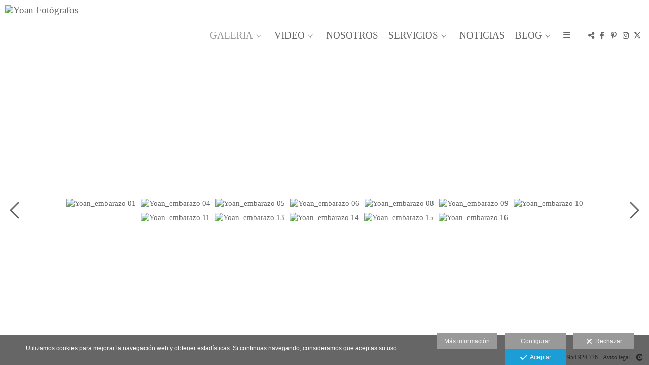

--- FILE ---
content_type: text/html; charset=UTF-8
request_url: https://www.yoanfotografos.com/lang/es/galeria/sesiones/embarazo
body_size: 20498
content:
<!DOCTYPE html>
<html lang="es">

  <head>

    
<style>
html,body{background-color:;}
</style>
<base href="https://www.yoanfotografos.com" />
<meta charset="utf-8" />
<meta http-equiv="content-type" content="text/html; charset=utf-8" />
<meta http-equiv="content-language" content="es" />
<title>Fotógrafo de Sevilla especializado en fotografía de Embarazo - Yoan Fotógrafos</title>
<meta name="description" content="Capturando la belleza y la dulce espera en Sevilla. Inmortalizo el milagro del embarazo, creando imágenes llenas de amor y emoción. Haz de ese momento un recuerdo eterno." />
<meta name="viewport" content="width=device-width, height=device-height, initial-scale=1.0, maximum-scale=10.0, user-scalable=1" />
<meta name="theme-color" content="" />
<link rel="dns-prefetch" href="https://maxcdn.bootstrapcdn.com">
<link rel="dns-prefetch" href="https://cdnjs.cloudflare.com">
<link rel="dns-prefetch" href="https://s3.eu-west-1.amazonaws.com"><link rel="preconnect" href="https://s3.eu-west-1.amazonaws.com" crossorigin="anonymous">
<meta name="generator" content="dinaCMS Arcadina">
<link rel="alternate" href="https://www.yoanfotografos.com/rss.xml" title="Yoan Fotógrafos" type="application/rss+xml" />
<link rel="canonical" href="https://www.yoanfotografos.com/galeria/sesiones/embarazo">
<meta property="content:id" content="1741" />
<meta property="content:id_sup" content="1731" />
<meta property="content:type" content="gallery" />

<meta property="fb:app_id" content="1856273031295194"/>
<meta property="og:type" content="article">
<meta property="og:title" content="Fotógrafo de Sevilla especializado en fotografía de Embarazo - Yoan Fotógrafos">
<meta property="og:description" content="Capturando la belleza y la dulce espera en Sevilla. Inmortalizo el milagro del embarazo, creando imágenes llenas de amor y emoción. Haz de ese momento un recuerdo eterno.">
<meta property="og:url" content="https://www.yoanfotografos.com/galeria/sesiones/embarazo">
<meta property="og:image" content="https://www.yoanfotografos.com/sh/cdn/8578/1741/poster_20241118215923673bb8bb05520.sized.jpg">
<meta property="og:image:type" content="image/jpeg" />
<meta property="og:image:width" content="640" />
<meta property="og:image:height" content="480" />
<meta name="twitter:card" content="summary_large_image" />
<meta name="twitter:title" content="Fotógrafo de Sevilla especializado en fotografía de Embarazo - Yoan Fotógrafos" />
<meta name="twitter:description" content="Capturando la belleza y la dulce espera en Sevilla. Inmortalizo el milagro del embarazo, creando imágenes llenas de amor y emoción. Haz de ese momento un recuerdo eterno.">
<meta property="twitter:image" content="https://www.yoanfotografos.com/sh/cdn/8578/1741/poster_20241118215923673bb8bb05520.sized.jpg">
<link rel="image_src" href="https://www.yoanfotografos.com/sh/cdn/8578/1741/poster_20241118215923673bb8bb05520.sized.jpg">
<script type="text/javascript">
var DINA_CONTENT_ID=1741;
var MODO_WEB='p';
var DINA_URI=["galeria","sesiones","embarazo"]
var HTTP_PROTOCOL='https://'
var IN_DEMOS=false
var IN_MULTINICIO=false
var DINA_MOBILE=false;
var DINA_DEVICE={"type":"Desktop","os":"MacOS","osVersion":"Otros","userAgent":"Chrome","userAgentVersion":"131.0.0.0","force":false,"userAgentString":"Mozilla\/5.0 (Macintosh; Intel Mac OS X 10_15_7) AppleWebKit\/537.36 (KHTML, like Gecko) Chrome\/131.0.0.0 Safari\/537.36; ClaudeBot\/1.0; +claudebot@anthropic.com)"};
var DINA_THEME_NAME='newyork2';
var DINA_THEME_MODULES={"menu":"newyork2","footer":"newyork2","page":"newyork2","inicio":"elegant","intro":"slideshow","texto":"newyork2","galeria":"pages","blog":"classic","contacto":"newyork2","noticias":"newyork2","libro":"newyork2","galeria_instagram":"basic","menu_mobile":"cool","menu_desktop":"dropdownh","landing":"basic"};
var DINA_TEMPLATE='galeria';
var DINA_THEME_WHITE=true;
var DINA_ENABLE_RESIZE=false;
var DINA_ESCAPED_FRAGMENT=false;
var DINA_ICONS={"500px":"fa-brands fa-500px","ad":"fa-solid fa-ad","address-card-o":"fa-regular fa-address-card","address-card":"fa-regular fa-address-card","alarm-clock":"fa-light fa-alarm-clock","align-center":"fa-solid fa-align-center","align-left":"fa-solid fa-align-left","align-right":"fa-solid fa-align-right","analytics":"fa-solid fa-analytics","angle-double-down":"fa-light fa-angle-double-down","angle-double-left":"fa-light fa-angle-double-left","angle-double-right":"fa-light fa-angle-double-right","angle-double-up":"fa-light fa-angle-double-up","angle-down":"fa-light fa-angle-down","angle-left":"fa-light fa-angle-left","angle-right":"fa-light fa-angle-right","angle-up":"fa-light fa-angle-up","area-chart":"fa-solid fa-chart-area","arrow-circle-o-down":"fa-regular fa-arrow-alt-circle-down","arrow-circle-o-left":"fa-regular fa-arrow-alt-circle-left","arrow-circle-o-right":"fa-regular fa-arrow-alt-circle-right","arrow-circle-o-up":"fa-regular fa-arrow-alt-circle-up","arrow-down":"fa-solid fa-arrow-down","arrow-left":"fa-solid fa-arrow-left","arrow-right":"fa-solid fa-arrow-right","arrow-right-long":"fa-light fa-long-arrow-right","arrow-up":"fa-solid fa-arrow-up","arrows-alt":"fa-solid fa-arrows-alt","arrows-h":"fa-solid fa-arrows-h","arrows-v":"fa-solid fa-arrows-v","arrows":"fa-solid fa-arrows","arrows-light":"fa-light fa-arrows-up-down-left-right","asterisk":"fa-solid fa-asterisk","badge-dollar":"fa-solid fa-badge-dollar","badge-percent":"fa-solid fa-badge-percent","badge":"fa-solid fa-badge","ban":"fa-solid fa-ban","bars":"fa-solid fa-bars","behance":"fa-brands fa-behance","bell-o":"fa-regular fa-bell","blank":"fa-solid fa-fw","blogger-b":"fa-brands fa-blogger-b","blogger":"fa-brands fa-blogger-b","bold":"fa-solid fa-bold","bolt":"fa-solid fa-bolt","book":"fa-solid fa-book","booking":"fa-regular fa-book-user","bookmark":"fa-solid fa-bookmark","brain":"fa-regular fa-head-side-brain","browser":"fa-regular fa-browser","calculator":"fa-solid fa-calculator","calendar":"fa-regular fa-calendar-alt","calendar-add":"fa-regular fa-calendar-plus","calendar-star":"fa-regular fa-calendar-star","calendar-check":"fa-regular fa-calendar-check","camera-retro":"fa-solid fa-camera-retro","camera":"fa-solid fa-camera","card":"fa-solid fa-credit-card","caret-down":"fa-solid fa-caret-down","caret-left":"fa-solid fa-caret-left","caret-right":"fa-solid fa-caret-right","caret-up":"fa-solid fa-caret-up","cart-circle-plus":"fa-solid fa-cart-circle-plus","cart-down":"fa-solid fa-cart-down","cart-left":"fa-solid fa-cart-left","cart-right":"fa-solid fa-cart-right","cart-up":"fa-solid fa-cart-up","certificate":"fa-solid fa-certificate","chart-area":"fa-solid fa-chart-area","chart-bar":"fa-solid fa-chart-bar","chart-line":"fa-solid fa-chart-line","check":"fa-solid fa-check","checked":"fa-solid fa-check-square","check-circle":"fa-solid fa-check-circle","chevron-down":"fa-light fa-chevron-down","previous":"fa-light fa-chevron-left","prev":"fa-light fa-chevron-left","chevron-left":"fa-light fa-chevron-left","chevron-right":"fa-light fa-chevron-right","next":"fa-light fa-chevron-right","chevron-up":"fa-light fa-chevron-up","circle-notch":"fa-solid fa-circle-notch","circle-o-notch":"fa-solid fa-circle-notch fa-spin","circle-thin":"fa-regular fa-circle","circle":"fa-solid fa-circle","clipboard-list-check":"fa-solid fa-clipboard-list-check","clipboard-list":"fa-solid fa-clipboard-list","clipboard":"fa-solid fa-paste","clock-o":"fa-regular fa-clock","clock":"fa-regular fa-clock","clone":"fa-regular fa-clone","close":"fa-light fa-xmark","cloud":"fa-solid fa-cloud","cloud-download":"fa-solid fa-cloud-download","cloud-upload":"fa-solid fa-cloud-upload","cloud-plus":"fa-solid fa-cloud-plus","code":"fa-regular fa-code","cog":"fa-solid fa-cog","columns":"fa-regular fa-columns","comment":"fa-solid fa-comment","commenting-o":"fa-regular fa-commenting","comments-o":"fa-regular fa-comments","comments":"fa-solid fa-comments","compress":"fa-solid fa-compress-alt","connect":"fa-solid fa-right-to-bracket","copy":"fa-solid fa-copy","copyright":"fa-solid fa-copyright","credit-card-alt":"fa-solid fa-credit-card","credit-card":"fa-solid fa-credit-card","crono":"fa-regular fa-stopwatch","crosshairs":"fa-light fa-crosshairs","css3":"fa-brands fa-css3","cubes":"fa-solid fa-cubes","delicious":"fa-brands fa-delicious","desktop":"fa-solid fa-desktop","deviantart":"fa-brands fa-deviantart","dot-circle":"fa-regular fa-dot-circle","download":"fa-solid fa-download","dribbble":"fa-brands fa-dribbble","ellipsis-v":"fa-solid fa-ellipsis-v","email":"fa-solid fa-envelope","envelope-o":"fa-solid fa-envelope","envelope":"fa-solid fa-envelope","envelope-open":"fa-regular fa-envelope-open","eraser":"fa-solid fa-eraser","exchange":"fa-solid fa-exchange","exclamation-circle":"fa-solid fa-exclamation-circle","exclamation-triangle":"fa-solid fa-exclamation-triangle","exclamation":"fa-solid fa-exclamation","expand":"fa-solid fa-expand","external-link":"fa-solid fa-external-link","eye":"fa-solid fa-eye","eye-slash":"fa-solid fa-eye-slash","face-grin":"fa-solid fa-grin","facebook":"fa-brands fa-facebook-f","fast-backward":"fa-solid fa-fast-backward","fast-forward":"fa-solid fa-fast-forward","file-code-o":"fa-regular fa-file-code","file-import":"fa-solid fa-file-import","file-o":"fa-regular fa-file","file-pen":"fa-solid fa-file-pen","file-pdf-o":"fa-regular fa-file-pdf","file-signature":"fa-regular fa-file-signature","file-text-o":"fa-regular fa-file-alt","file-text":"fa-solid fa-file-alt","file-video-o":"fa-regular fa-file-video","file":"fa-solid fa-file","files-o":"fa-regular fa-copy","file-image":"fa-regular fa-file-image","file-edit":"fa-regular fa-file-edit","file-alt":"fa-regular fa-file-alt","flag":"fa-solid fa-flag","flickr":"fa-brands fa-flickr","folder":"fa-solid fa-folder","folder-plus":"fa-solid fa-folder-plus","folders":"fa-solid fa-folders","folder-tree":"fa-solid fa-folder-tree","folder-upload":"fa-solid fa-folder-upload","folder-download":"fa-solid fa-folder-download","folder-open":"fa-solid fa-folder-open","font":"fa-solid fa-font","font-case":"fa-regular fa-font-case","foursquare":"fa-brands fa-foursquare","frown-o":"fa-regular fa-frown","fullscreen-off":"fa-solid fa-compress","fullscreen-on":"fa-solid fa-expand","gifts":"fa-solid fa-gifts","globe":"fa-solid fa-globe-americas","grid":"fa-solid fa-th","google":"fa-brands fa-google","google-plus":"fa-brands fa-google-plus-g","googleplus":"fa-brands fa-google-plus-g","hashtag":"fa-solid fa-hashtag","hdd-o":"fa-regular fa-hdd","heart":"fa-solid fa-heart","heart-circle-plus":"fa-solid fa-heart-circle-plus","help":"fa-solid fa-question-circle","history":"fa-solid fa-history","home":"fa-solid fa-home","hourglass":"fa-solid fa-hourglass","ia":"fa-regular fa-head-side-brain","icons":"fa-solid fa-icons","id-card-o":"fa-regular fa-id-card","id-card":"fa-solid fa-id-card","image-polaroid":"fa-solid fa-image-polaroid","image":"fa-regular fa-image","images":"fa-regular fa-images","info-circle":"fa-solid fa-info-circle","info-questiff":"fa-solid fa-info-question","info-question":"fa-solid fa-info-question","info":"fa-solid fa-info","instagram":"fa-brands fa-instagram","italic":"fa-solid fa-italic","key":"fa-solid fa-key","language":"fa-regular fa-language","laptop":"fa-solid fa-laptop","line-chart":"fa-solid fa-chart-line","link":"fa-solid fa-link","linkedin-in":"fa-brands fa-linkedin-in","linkedin":"fa-brands fa-linkedin-in","list-ol":"fa-solid fa-list-ol","list":"fa-solid fa-list","lock":"fa-solid fa-lock","long-arrow-down":"fa-light fa-long-arrow-down","long-arrow-left":"fa-light fa-long-arrow-left","long-arrow-right":"fa-light fa-long-arrow-right","long-arrow-up":"fa-light fa-long-arrow-up","mail":"fa-solid fa-envelope","mail-bulk":"fa-solid fa-mail-bulk","map-marker":"fa-solid fa-location-dot","map-marker-edit":"fa-solid fa-location-pin","map-o":"fa-solid fa-map","megaphone":"fa-solid fa-megaphone","minus-circle":"fa-solid fa-minus-circle","minus-light":"fa-light fa-minus","minus-square":"fa-regular fa-minus-square","minus":"fa-solid fa-minus","mobile":"fa-solid fa-mobile-alt","money":"fa-regular fa-money-bill-alt","mouse-alt":"fa-regular fa-mouse-alt","music":"fa-solid fa-music","newspaper-o":"fa-regular fa-newspaper","paint-brush":"fa-solid fa-paint-brush","palette":"fa-solid fa-palette","paper-plane":"fa-solid fa-paper-plane","paste":"fa-solid fa-paste","paypal":"fa-brands fa-paypal","pause":"fa-solid fa-pause","pencil":"fa-solid fa-pencil","percent":"fa-solid fa-percent","phone":"fa-solid fa-phone-alt","photo-video":"fa-solid fa-photo-video","picasa":"fa-solid fa-life-ring","picture-o":"fa-regular fa-image","picture":"fa-regular fa-image","pinterest-p":"fa-brands fa-pinterest-p","pinterest":"fa-brands fa-pinterest-p","play-circle":"fa-solid fa-play-circle","play":"fa-solid fa-play","plug":"fa-solid fa-plug","plus-circle":"fa-solid fa-plus-circle","plus-light":"fa-light fa-plus","plus-square":"fa-regular fa-plus-square","plus":"fa-solid fa-plus","portrait":"fa-regular fa-portrait","power-off":"fa-solid fa-power-off","preview":"fa-solid fa-file-search","print":"fa-solid fa-print","prohibited":"fa-solid fa-minus-circle","pulse":"fa-solid fa-spinner fa-pulse","qr-code":"fa-regular fa-qrcode","qrcode":"fa-regular fa-qrcode","question":"fa-solid fa-question-circle","question-circle":"fa-solid fa-question-circle","radio":"fa-regular fa-circle","radio-checked":"fa-regular fa-dot-circle","random":"fa-solid fa-random","receipt":"fa-light fa-receipt","reddit":"fa-brands fa-reddit","redo":"fa-solid fa-redo","refresh":"fa-solid fa-sync","rocket":"fa-regular fa-rocket","rocket-launch":"fa-regular fa-rocket-launch","rss":"fa-solid fa-rss","search-plus":"fa-solid fa-search-plus","search":"fa-solid fa-search","send":"fa-solid fa-paper-plane","sessions":"fa-regular fa-calendar-check","sessiontypes":"fa-regular fa-camera-retro","share-alt":"fa-solid fa-share-alt","share-square-o":"fa-solid fa-share-square","share":"fa-solid fa-share","shipping-fast":"fa-solid fa-shipping-fast","shopping-basket":"fa-solid fa-shopping-basket","shopping-cart-plus":"fa-solid fa-cart-plus","shopping-cart":"fa-solid fa-shopping-cart","sign-in":"fa-solid fa-sign-in","sign-out":"fa-solid fa-sign-out","sitemap":"fa-solid fa-sitemap","skype":"fa-brands fa-skype","sliders-h":"fa-regular fa-sliders-h","sliders-v-square":"fa-solid fa-sliders-v-square","smile-o":"fa-regular fa-smile","sms":"fa-regular fa-sms","sort-alpha-asc":"fa-solid fa-sort-alpha-down","sort":"fa-solid fa-sort","sparkles":"fa-solid fa-sparkles","spin":"fa-spin","spinner-third":"fa-solid fa-spinner-third fa-pulse","star-o":"fa-regular fa-star","star":"fa-solid fa-star","star-half-o":"fa-solid fa-star-half-stroke","stars":"fa-solid fa-stars","step-backward":"fa-solid fa-step-backward","step-forward":"fa-solid fa-step-forward","sticky-note-o":"fa-regular fa-sticky-note","sticky-note":"fa-solid fa-sticky-note","stream":"fa-light fa-stream","sync":"fa-solid fa-sync","table":"fa-light fa-table","tablet":"fa-solid fa-tablet-alt","tachometer":"fa-solid fa-tachometer-alt","tag":"fa-solid fa-tag","tasks":"fa-solid fa-tasks-alt","telegram":"fa-brands fa-telegram","text-width":"fa-regular fa-text-width","th-large":"fa-solid fa-th-large","th":"fa-solid fa-th","thumbs-o-up":"fa-solid fa-thumbs-up","thumbs-up":"fa-solid fa-thumbs-up","thumbtack":"fa-solid fa-thumbtack","tiktok":"fa-brands fa-tiktok","times":"fa-solid fa-xmark","tools":"fa-solid fa-tools","toolbox":"fa-solid fa-toolbox","trash-o":"fa-regular fa-trash-can","trash":"fa-solid fa-trash-can","truck":"fa-solid fa-truck","tumblr":"fa-brands fa-tumblr","twitch":"fa-brands fa-twitch","twitter":"fa-brands fa-x-twitter","unchecked":"fa-regular fa-square","undo":"fa-solid fa-undo","unlock":"fa-solid fa-unlock","upload":"fa-solid fa-upload","upselling":"fa-solid fa-arrow-circle-up","user-edit":"fa-solid fa-user-edit","user-secret":"fa-solid fa-user-secret","user":"fa-solid fa-user","users":"fa-solid fa-users","users-cog":"fa-solid fa-users-cog","video-camera":"fa-solid fa-video","vimeo":"fa-brands fa-vimeo-v","vk":"fa-brands fa-vk","volume-off":"fa-solid fa-volume-off","volume-up":"fa-solid fa-volume-up","wait":"fa-solid fa-circle-notch fa-spin","warning":"fa-solid fa-exclamation-circle","whatsapp":"fa-brands fa-whatsapp","window-maximize":"fa-solid fa-window-maximize","window-minimize":"fa-solid fa-window-minimize","wrench":"fa-solid fa-wrench","yahoo":"fa-brands fa-yahoo","youtube-play":"fa-brands fa-youtube","youtube":"fa-brands fa-youtube"}
</script>

<!-- Structured data LD+JSON -->
<script type="application/ld+json">
{"@context":"http://schema.org","@graph":[{"@type":"WebSite","@id":"https://www.yoanfotografos.com","name":"Yoan Fotógrafos","description":"Fotógrafos. Marcamos la diferencia con la calidad de nuetros trabajos. Llámenos al 95 4924776 y le atenderemos sin compromiso.  Todo tipo de eventos, fotografía, video y captura de imágenes con drom.","inLanguage":"es"},{"@type":"BreadcrumbList","itemListElement":[{"@type":"ListItem","position":1,"name":"Yoan Fotógrafos","item":"https://www.yoanfotografos.com"},{"@type":"ListItem","position":2,"name":"GALERIA","item":"https://www.yoanfotografos.com/galeria"},{"@type":"ListItem","position":3,"name":"SESIONES","item":"https://www.yoanfotografos.com/galeria/sesiones"},{"@type":"ListItem","position":4,"name":"Embarazo","item":"https://www.yoanfotografos.com/galeria/sesiones/embarazo"}]},{"@type":"WebPage","@id":"https://www.yoanfotografos.com/galeria/sesiones/embarazo","name":"Fotógrafo de Sevilla especializado en fotografía de Embarazo - Yoan Fotógrafos","inLanguage":"es","description":"Capturando la belleza y la dulce espera en Sevilla. Inmortalizo el milagro del embarazo, creando imágenes llenas de amor y emoción. Haz de ese momento un recuerdo eterno.","dateCreated":"2017-03-10T12:12:42Z","dateModified":"2023-06-21T18:30:11Z","datePublished":"2023-06-20T22:00:00Z","author":{"@type":"Person","name":"Yoan fotógrafos","email":"yoanfotografos@gmail.com"},"publisher":{"@type":"Organization","name":"Yoan Fotógrafos","logo":{"@type":"ImageObject","contentUrl":"https://cdn1.arcadinacloud.com/8578/999999/_logo_text_20240710090825668e4f89275fe.png","url":"https://cdn1.arcadinacloud.com/8578/999999/_logo_text_20240710090825668e4f89275fe.png","width":290,"height":120}},"isPartOf":{"@id":"https://www.yoanfotografos.com"}}]}
</script>


<link rel="icon" href="https://cdn1.arcadinacloud.com/8578/999999/_favicon_2017030519203758bc6505d7f9e.ico">
<link rel="apple-touch-icon" href="https://cdn1.arcadinacloud.com/8578/999999/_favicon_2017030519203758bc6505d7f9e.ico">


    
<link rel="stylesheet" type="text/css" href="https://cdnjs.cloudflare.com/ajax/libs/jqueryui/1.11.4/themes/smoothness/jquery-ui.min.css">
<link rel="stylesheet" type="text/css" href="https://maxcdn.bootstrapcdn.com/bootstrap/3.3.6/css/bootstrap.min.css">
<link rel="stylesheet" type="text/css" href="https://kit.fontawesome.com/7dbbd6cc12.css">
<link rel="stylesheet" type="text/css" href="https://static.arcadina.net/dinacms/js/aviso-legal-popup.css?ts=20260109071024">
<link rel="stylesheet" type="text/css" href="https://static.arcadina.net/dinacms/theme2/layouts/css/fixed/cbcontent.css?ts=20260109071025">
<link rel="stylesheet" type="text/css" href="https://static.arcadina.net/dinacms/theme2/layouts/css/fixed/ionicons/css/ionicons.min.css?ts=20260109071025">
<!-- Code snippet to speed up Google Fonts rendering: googlefonts.3perf.com -->
<link rel="dns-prefetch" href="https://fonts.gstatic.com">
<link rel="dns-prefetch" href="https://fonts.googleapis.com">
<link rel="preconnect" href="https://fonts.gstatic.com" crossorigin="anonymous">
<link rel="preconnect" href="https://fonts.googleapis.com" crossorigin="anonymous">
<script type="text/javascript">
!function(e,n,t){"use strict";var o="https://fonts.googleapis.com/css?family=PT+Sans|Lato&display=swap",r="__3perf_googleFontsStylesheet";function c(e){(n.head||n.body).appendChild(e)}function a(){var e=n.createElement("link");e.href=o,e.rel="stylesheet",c(e)}function f(e){if(!n.getElementById(r)){var t=n.createElement("style");t.id=r,c(t)}n.getElementById(r).innerHTML=e}e.FontFace&&e.FontFace.prototype.hasOwnProperty("display")?(t[r]&&f(t[r]),fetch(o).then(function(e){return e.text()}).then(function(e){return e.replace(/@font-face {/g,"@font-face{font-display:swap;")}).then(function(e){return t[r]=e}).then(f).catch(a)):a()}(window,document,localStorage);
</script>
<!-- End of code snippet for Google Fonts -->
<link rel="preload" href="https://www.yoanfotografos.com/content/css/bundle-galeria.css?ts=20260110033605" as="style" />
<link rel="stylesheet" type="text/css" href="https://www.yoanfotografos.com/content/css/bundle-galeria.css?ts=20260110033605" />


    


    
<style type='text/css'>
      @media(min-width: 801px){
        .newyork2-navbar-block{
          width: calc(100% - 125px) !important;
        }
      }
    
        @media(min-width: 801px){
          .newyork2-navbar-right,
          .newyork2-footer-socialicons-social{
            width: 125px !important;
          }
        }
      </style><style>
          body:not(.device-type-desktop):not(.dinagalviewer-normal).content-type-img,
          .pages-galeria-showfoto,
          .pages-galeria-texto,
          .pages-zone-title,
          .pages-showfoto{
            background-color: rgba(255,255,255,1) !important;
            color: #7f7f7f !important;
          }

          .gallery-fullscreen.base-module-pages .pages-galeria-texto *{
            color: #7f7f7f !important;
          }

          .gallery-fullscreen.base-module-pages .btn-controls-bar,
          .gallery-fullscreen.base-module-pages .content-music{
            background-color: #ffffff !important;
            color: #7f7f7f !important;
          }

          
       .general-galeria-btn,
       .general-galeria-btn:link,
       .general-galeria-btn:visited,
       .general-galeria-btn:active{
        color: #7f7f7f !important;
      }

       .general-galeria-btn:hover,
       #swipebox-prev:hover i,
       #swipebox-next:hover i{
        color: #b2b2b2 !important;
      }

       .btn-controls-bar{
        background-color: rgba(255,255,255,0.8) !important;
      }

       .btn-controls-bar:not(:hover),
       .btn-controls-bar a:not(:hover),
       .btn-controls-bar i:not(:hover),
       .control-icon i:not(:hover){
        color: #7f7f7f !important;
      }

       #swipebox-title .swipebox-zone-title,
       #swipebox-title .swipebox-zone-count{
        color: #7f7f7f !important;
      }

       .btn-controls-bar:hover,
       .btn-controls-bar a:hover,
       .btn-controls-bar i:hover,
       .control-icon:hover i{
        color: #b2b2b2 !important;
      }
    
        
      #dinagalviewer{
        background-color: rgba(255,255,255,1);
        color: #7f7f7f;
      }

      #dinagalviewer #dinagalviewer_controls_zone,
      #dinagalviewer #dinagalviewer_controls0{
        background-color: rgba(255,255,255,0.8);
      }

      @media(min-width: 801px){
        #dinagalviewer .dinagalviewer_control:not(#dinagalviewer_control_counter):hover{
          background-color: rgba(229,229,229,1);
        }
      }

      @media(max-width: 801px){
        #dinagalviewer #diangalviewer_text_description{
          background-color: rgba(255,255,255,1);
        }
      }
    </style><style type='text/css'>
      .pages-galeria-miniaturas a{
        margin: 5px;
      }
      .pages-galeria-miniaturas img{
        margin: 0px;
      }
    
      .base-module-pages .thumb-active:hover .thumb-image{
        background-color: #ffffff !important;
        color: #000000 !important;
      }

      .base-module-pages .thumb-active:hover{
        /*
        background-color: #ffffff !important;
        color: #000000 !important;
        */
      }
    
      .base-module-pages .thumb-active:hover img,
      .miniaturas-encuadradas a:hover,
      .pages-galeria-miniaturas:not(.miniaturas-encuadradas) img:hover{
        opacity: 0.7;
      }
    </style><style>@media(max-width: 801px){
          .content-footer{
            background-color: transparent;
          }
          body:not(.template-inicio) #arizona-main .arizona-footer,
          body:not(.template-inicio) #bangkok-main .bangkok-footer,
          body:not(.template-inicio) #cairo2-main .cairo2-footer:not(.bottom-align-text),
          body:not(.template-inicio) #newyork2-main footer.newyork2-footer,
          body:not(.template-inicio) #sydney2-main .sydney2-footer,
          body:not(.template-inicio) #tokyo2-main .tokyo2-footer,
          body:not(.template-inicio) #venezia2-main .venezia2-footer{
            background-color: rgba(255,255,255,0.8) !important;
          }
        }</style><style type='text/css'>@media(min-width: 801px){
          /* Color */
          body:not(.template-inicio):not(.template-intro) .content-main .content-menu{
            min-height: 0 !important;
            background-color: rgba(255,255,255,0.8);
            -webkit-transition: min-height 100ms ease-in-out, background-color 600ms ease-in-out;
            transition: min-height 100ms ease-in-out, background-color 600ms ease-in-out;
          }

          /* Color */
          body:not(.template-inicio):not(.template-intro) .content-footer:not(footer){
            background-color: rgba(255,255,255,0.8);
            transition: background-color 600ms ease-in-out;
          }

          body:not(.template-inicio):not(.template-intro) .content-footer.no-transparency:not(footer){
            background-color: #ffffff;
          }
        
          /* Altura */
          .template-intro .content-main .content-base{
            margin-top: 0 !important;
            height: 100% !important;
          }

          .template-intro .slideshow-zone-text-image,
          .template-intro .slideshow-zone-text-general{
            padding-top: 140px !important;
            padding-bottom: 30px !important;
          }

          .template-intro .content-main #newyork2-menu,
          .template-intro .content-main #newyork2-menu-space{
            min-height: 0 !important;
          }

          /* Color */
          .template-intro .content-main .content-menu{
            min-height: 0 !important;
            background-color: rgba(255,255,255,0.8);
            -webkit-transition: min-height 100ms ease-in-out, background-color 600ms ease-in-out;
            transition: min-height 100ms ease-in-out, background-color 600ms ease-in-out;
          }

          .template-intro .content-main .content-menu.no-transparency{
            background-color: #ffffff;
          }

          /* Color */
          .template-intro .content-footer:not(footer){
            background-color: rgba(255,255,255,0.8);
            transition: background-color 600ms ease-in-out;
          }

          .template-intro .content-footer.no-transparency:not(footer){
            background-color: #ffffff;
          }

          .template-intro footer.content-footer{
            min-height: initial !important;
          }

          .template-intro .content-video-controles{
            margin-top: 140px;
          }
        
          .template-intro .bg-intro-texto.slideshow-intro-texto{
            height: calc(100% - 140px - 30px);
            margin-top: 140px;
          }
        .template-intro footer{z-index: 1001 !important;}
        .template-intro.base-module-slideshow .slideshow-intro-music{
          top: 140px;
        }
      }</style><style>
          .base-module-menu_desktop-dropdownh:not(.template-inicio):not(.template-intro) .content-module-menu_desktop ul li:hover > ul{
            background-color: transparent;
          }

          .base-module-menu_desktop-dropdownh:not(.template-inicio):not(.template-intro) .content-module-menu_desktop ul li:hover > ul li{
            background-color: rgba(102,102,102,0.8);
          }

          .base-module-menu_desktop-dropdownh:not(.template-inicio):not(.template-intro) .content-module-menu_desktop ul li:hover > ul li:hover{
            background-color: rgba(255,255,255,0.8);
          }
        
          .template-intro.base-module-menu_desktop-dropdownh .content-module-menu_desktop ul li:hover > ul{
            background-color: transparent;
          }

          .template-intro.base-module-menu_desktop-dropdownh .content-module-menu_desktop ul li:hover > ul li{
            background-color: rgba(102,102,102,0.8);
          }

          .template-intro.base-module-menu_desktop-dropdownh .content-module-menu_desktop ul li:hover > ul li:hover{
            background-color: rgba(255,255,255,0.8);
          }
        </style><style>
          .content-module-menu_mobile.menu-cool li[data-id_sup='999992'] ul,
          .content-module-menu_mobile.menu-cool li.opcion-blog ul{
            text-transform:none
          }
        @media(max-width: 801px){
          /* Color */
          .base-module-menu_mobile-cool .content-module-menu_mobile.menu-cool.fixed-zone:not(.no-transparency) .content-logo,
          .base-module-menu_mobile-cool .content-module-menu_mobile.menu-cool.fixed-zone:not(.no-transparency) .mobile-cool-navbar-header{
            background-color: rgba(255,255,255,0.8);
          }

          .base-module-menu_mobile-cool .content-module-menu_mobile.menu-cool.fixed-zone.no-transparency .content-logo,
          .base-module-menu_mobile-cool .content-module-menu_mobile.menu-cool.fixed-zone.no-transparency .mobile-cool-navbar-header{
            background-color: #ffffff;
          }

          .base-module-menu_mobile-cool .content-module-menu_mobile.menu-cool.fixed-zone .content-logo,
          .base-module-menu_mobile-cool .content-module-menu_mobile.menu-cool.fixed-zone .mobile-cool-navbar-header{
            transition: background-color 400ms ease-in-out;
          }

          .base-module-menu_mobile-cool.show-menu-mobile.menu-mobile-displayed .content-module-menu_mobile.menu-cool.fixed-zone,
          .base-module-menu_mobile-cool.show-menu-mobile.menu-mobile-displayed .content-menu{
            /*position: initial;*/
          }

          .base-module-menu_mobile-cool.show-menu-mobile.menu-mobile-displayed .content-module-menu_mobile.menu-cool.fixed-zone .mobile-cool-navbar-block,
          .base-module-menu_mobile-cool.show-menu-mobile.menu-mobile-displayed .content-module-menu_mobile.menu-cool.fixed-zone .mobile-cool-navbar-block .submenu-active{
            /*background-color: transparent;*/
          }

          .base-module-menu_mobile-cool .content-menu,
          .base-module-menu_mobile-cool .newyork2-navbar-header, 
          .base-module-menu_mobile-cool .newyork2-navbar-block,
          .base-module-menu_mobile-cool #lside,
          .base-module-menu_mobile-cool .tokyo2-header, 
          .base-module-menu_mobile-cool .tokyo2-menu2{
            background-color: transparent;
          }

          .base-module-menu_mobile-cool #language_selector_iso_mobile{
            border: 1px solid transparent;
          }

          .base-module-menu_mobile-cool .mobile-cool-navbar-header > div{
            background-color: #ffffff
          }
        
          /* Color */
          .template-intro.base-module-menu_mobile-cool:not(.base-module-infinite) .content-base{
            height: 100% !important;
          }

          .template-intro.base-module-menu_mobile-cool .content-menu .content-logo{
            z-index: 9999;
          }

          .template-intro.base-module-menu_mobile-cool .content-menu,
          .template-intro.base-module-menu_mobile-cool #cairo2-menu-space{
            min-height: 0 !important;
            height: 0 !important;
          }
        
        /*.base-module-menu_mobile-cool .content-module-menu_mobile.menu-cool.fixed-zone:not(.no-transparency) .mobile-menu-content{*/
        .base-module-menu_mobile-cool .content-module-menu_mobile.menu-cool.fixed-zone:not(.no-transparency) .mobile-cool-navbar-parent{
          background-color: rgba(255,255,255,0.8);
        }

        .base-module-menu_mobile-cool .submenu-active{
          background-color: transparent;
        }
      }</style>

    
<script type="text/javascript" src="https://cdnjs.cloudflare.com/ajax/libs/jquery/1.11.1/jquery.min.js"></script>
<script type="text/javascript" src="https://cdnjs.cloudflare.com/ajax/libs/jqueryui/1.11.4/jquery-ui.min.js"></script>
<script type="text/javascript" src="https://cdnjs.cloudflare.com/ajax/libs/jquery-migrate/1.3.0/jquery-migrate.min.js"></script>
<script type="text/javascript" src="https://cdnjs.cloudflare.com/ajax/libs/js-cookie/2.2.1/js.cookie.min.js"></script>
<script type="text/javascript" src="https://maxcdn.bootstrapcdn.com/bootstrap/3.3.6/js/bootstrap.min.js"></script>
<script type="text/javascript" src="https://static.arcadina.net/dinacms/js/basic.js?ts=20260109071024"></script>
<script type="text/javascript" src="https://static.arcadina.net/dinacms/js/aviso-legal-popup.js?ts=20260109071024"></script>
<script type="text/javascript" src="https://static.arcadina.net/dinacms/js/dinaicon.js?ts=20260109071024"></script>
<script type="text/javascript">
var DINA_URI = ["galeria","sesiones","embarazo"];
var DINA_WEB_URL = "https://www.yoanfotografos.com";
var DINA_GESTION_URL = "https://www.yoanfotografos.com/gestion";
var DINA_THEME_URL = "https://www.yoanfotografos.com/theme/newyork2";
var DINA_AUTH_TOKEN = "ce10135bf59aba90be0ebfe8b69dd31d";
var video_auto = "1";
var FB_VERSION = "v2.9";
var FB_ID = "1856273031295194";
var txt_img_protect = "Esta imagen contiene copyright. Todos los derechos reservados. Prohibido su uso no autorizado.";
var DINA_DEVICE=getDinaDevice();
var DINA_ICONS={"500px":"fa-brands fa-500px","ad":"fa-solid fa-ad","address-card-o":"fa-regular fa-address-card","address-card":"fa-regular fa-address-card","alarm-clock":"fa-light fa-alarm-clock","align-center":"fa-solid fa-align-center","align-left":"fa-solid fa-align-left","align-right":"fa-solid fa-align-right","analytics":"fa-solid fa-analytics","angle-double-down":"fa-light fa-angle-double-down","angle-double-left":"fa-light fa-angle-double-left","angle-double-right":"fa-light fa-angle-double-right","angle-double-up":"fa-light fa-angle-double-up","angle-down":"fa-light fa-angle-down","angle-left":"fa-light fa-angle-left","angle-right":"fa-light fa-angle-right","angle-up":"fa-light fa-angle-up","area-chart":"fa-solid fa-chart-area","arrow-circle-o-down":"fa-regular fa-arrow-alt-circle-down","arrow-circle-o-left":"fa-regular fa-arrow-alt-circle-left","arrow-circle-o-right":"fa-regular fa-arrow-alt-circle-right","arrow-circle-o-up":"fa-regular fa-arrow-alt-circle-up","arrow-down":"fa-solid fa-arrow-down","arrow-left":"fa-solid fa-arrow-left","arrow-right":"fa-solid fa-arrow-right","arrow-right-long":"fa-light fa-long-arrow-right","arrow-up":"fa-solid fa-arrow-up","arrows-alt":"fa-solid fa-arrows-alt","arrows-h":"fa-solid fa-arrows-h","arrows-v":"fa-solid fa-arrows-v","arrows":"fa-solid fa-arrows","arrows-light":"fa-light fa-arrows-up-down-left-right","asterisk":"fa-solid fa-asterisk","badge-dollar":"fa-solid fa-badge-dollar","badge-percent":"fa-solid fa-badge-percent","badge":"fa-solid fa-badge","ban":"fa-solid fa-ban","bars":"fa-solid fa-bars","behance":"fa-brands fa-behance","bell-o":"fa-regular fa-bell","blank":"fa-solid fa-fw","blogger-b":"fa-brands fa-blogger-b","blogger":"fa-brands fa-blogger-b","bold":"fa-solid fa-bold","bolt":"fa-solid fa-bolt","book":"fa-solid fa-book","booking":"fa-regular fa-book-user","bookmark":"fa-solid fa-bookmark","brain":"fa-regular fa-head-side-brain","browser":"fa-regular fa-browser","calculator":"fa-solid fa-calculator","calendar":"fa-regular fa-calendar-alt","calendar-add":"fa-regular fa-calendar-plus","calendar-star":"fa-regular fa-calendar-star","calendar-check":"fa-regular fa-calendar-check","camera-retro":"fa-solid fa-camera-retro","camera":"fa-solid fa-camera","card":"fa-solid fa-credit-card","caret-down":"fa-solid fa-caret-down","caret-left":"fa-solid fa-caret-left","caret-right":"fa-solid fa-caret-right","caret-up":"fa-solid fa-caret-up","cart-circle-plus":"fa-solid fa-cart-circle-plus","cart-down":"fa-solid fa-cart-down","cart-left":"fa-solid fa-cart-left","cart-right":"fa-solid fa-cart-right","cart-up":"fa-solid fa-cart-up","certificate":"fa-solid fa-certificate","chart-area":"fa-solid fa-chart-area","chart-bar":"fa-solid fa-chart-bar","chart-line":"fa-solid fa-chart-line","check":"fa-solid fa-check","checked":"fa-solid fa-check-square","check-circle":"fa-solid fa-check-circle","chevron-down":"fa-light fa-chevron-down","previous":"fa-light fa-chevron-left","prev":"fa-light fa-chevron-left","chevron-left":"fa-light fa-chevron-left","chevron-right":"fa-light fa-chevron-right","next":"fa-light fa-chevron-right","chevron-up":"fa-light fa-chevron-up","circle-notch":"fa-solid fa-circle-notch","circle-o-notch":"fa-solid fa-circle-notch fa-spin","circle-thin":"fa-regular fa-circle","circle":"fa-solid fa-circle","clipboard-list-check":"fa-solid fa-clipboard-list-check","clipboard-list":"fa-solid fa-clipboard-list","clipboard":"fa-solid fa-paste","clock-o":"fa-regular fa-clock","clock":"fa-regular fa-clock","clone":"fa-regular fa-clone","close":"fa-light fa-xmark","cloud":"fa-solid fa-cloud","cloud-download":"fa-solid fa-cloud-download","cloud-upload":"fa-solid fa-cloud-upload","cloud-plus":"fa-solid fa-cloud-plus","code":"fa-regular fa-code","cog":"fa-solid fa-cog","columns":"fa-regular fa-columns","comment":"fa-solid fa-comment","commenting-o":"fa-regular fa-commenting","comments-o":"fa-regular fa-comments","comments":"fa-solid fa-comments","compress":"fa-solid fa-compress-alt","connect":"fa-solid fa-right-to-bracket","copy":"fa-solid fa-copy","copyright":"fa-solid fa-copyright","credit-card-alt":"fa-solid fa-credit-card","credit-card":"fa-solid fa-credit-card","crono":"fa-regular fa-stopwatch","crosshairs":"fa-light fa-crosshairs","css3":"fa-brands fa-css3","cubes":"fa-solid fa-cubes","delicious":"fa-brands fa-delicious","desktop":"fa-solid fa-desktop","deviantart":"fa-brands fa-deviantart","dot-circle":"fa-regular fa-dot-circle","download":"fa-solid fa-download","dribbble":"fa-brands fa-dribbble","ellipsis-v":"fa-solid fa-ellipsis-v","email":"fa-solid fa-envelope","envelope-o":"fa-solid fa-envelope","envelope":"fa-solid fa-envelope","envelope-open":"fa-regular fa-envelope-open","eraser":"fa-solid fa-eraser","exchange":"fa-solid fa-exchange","exclamation-circle":"fa-solid fa-exclamation-circle","exclamation-triangle":"fa-solid fa-exclamation-triangle","exclamation":"fa-solid fa-exclamation","expand":"fa-solid fa-expand","external-link":"fa-solid fa-external-link","eye":"fa-solid fa-eye","eye-slash":"fa-solid fa-eye-slash","face-grin":"fa-solid fa-grin","facebook":"fa-brands fa-facebook-f","fast-backward":"fa-solid fa-fast-backward","fast-forward":"fa-solid fa-fast-forward","file-code-o":"fa-regular fa-file-code","file-import":"fa-solid fa-file-import","file-o":"fa-regular fa-file","file-pen":"fa-solid fa-file-pen","file-pdf-o":"fa-regular fa-file-pdf","file-signature":"fa-regular fa-file-signature","file-text-o":"fa-regular fa-file-alt","file-text":"fa-solid fa-file-alt","file-video-o":"fa-regular fa-file-video","file":"fa-solid fa-file","files-o":"fa-regular fa-copy","file-image":"fa-regular fa-file-image","file-edit":"fa-regular fa-file-edit","file-alt":"fa-regular fa-file-alt","flag":"fa-solid fa-flag","flickr":"fa-brands fa-flickr","folder":"fa-solid fa-folder","folder-plus":"fa-solid fa-folder-plus","folders":"fa-solid fa-folders","folder-tree":"fa-solid fa-folder-tree","folder-upload":"fa-solid fa-folder-upload","folder-download":"fa-solid fa-folder-download","folder-open":"fa-solid fa-folder-open","font":"fa-solid fa-font","font-case":"fa-regular fa-font-case","foursquare":"fa-brands fa-foursquare","frown-o":"fa-regular fa-frown","fullscreen-off":"fa-solid fa-compress","fullscreen-on":"fa-solid fa-expand","gifts":"fa-solid fa-gifts","globe":"fa-solid fa-globe-americas","grid":"fa-solid fa-th","google":"fa-brands fa-google","google-plus":"fa-brands fa-google-plus-g","googleplus":"fa-brands fa-google-plus-g","hashtag":"fa-solid fa-hashtag","hdd-o":"fa-regular fa-hdd","heart":"fa-solid fa-heart","heart-circle-plus":"fa-solid fa-heart-circle-plus","help":"fa-solid fa-question-circle","history":"fa-solid fa-history","home":"fa-solid fa-home","hourglass":"fa-solid fa-hourglass","ia":"fa-regular fa-head-side-brain","icons":"fa-solid fa-icons","id-card-o":"fa-regular fa-id-card","id-card":"fa-solid fa-id-card","image-polaroid":"fa-solid fa-image-polaroid","image":"fa-regular fa-image","images":"fa-regular fa-images","info-circle":"fa-solid fa-info-circle","info-questiff":"fa-solid fa-info-question","info-question":"fa-solid fa-info-question","info":"fa-solid fa-info","instagram":"fa-brands fa-instagram","italic":"fa-solid fa-italic","key":"fa-solid fa-key","language":"fa-regular fa-language","laptop":"fa-solid fa-laptop","line-chart":"fa-solid fa-chart-line","link":"fa-solid fa-link","linkedin-in":"fa-brands fa-linkedin-in","linkedin":"fa-brands fa-linkedin-in","list-ol":"fa-solid fa-list-ol","list":"fa-solid fa-list","lock":"fa-solid fa-lock","long-arrow-down":"fa-light fa-long-arrow-down","long-arrow-left":"fa-light fa-long-arrow-left","long-arrow-right":"fa-light fa-long-arrow-right","long-arrow-up":"fa-light fa-long-arrow-up","mail":"fa-solid fa-envelope","mail-bulk":"fa-solid fa-mail-bulk","map-marker":"fa-solid fa-location-dot","map-marker-edit":"fa-solid fa-location-pin","map-o":"fa-solid fa-map","megaphone":"fa-solid fa-megaphone","minus-circle":"fa-solid fa-minus-circle","minus-light":"fa-light fa-minus","minus-square":"fa-regular fa-minus-square","minus":"fa-solid fa-minus","mobile":"fa-solid fa-mobile-alt","money":"fa-regular fa-money-bill-alt","mouse-alt":"fa-regular fa-mouse-alt","music":"fa-solid fa-music","newspaper-o":"fa-regular fa-newspaper","paint-brush":"fa-solid fa-paint-brush","palette":"fa-solid fa-palette","paper-plane":"fa-solid fa-paper-plane","paste":"fa-solid fa-paste","paypal":"fa-brands fa-paypal","pause":"fa-solid fa-pause","pencil":"fa-solid fa-pencil","percent":"fa-solid fa-percent","phone":"fa-solid fa-phone-alt","photo-video":"fa-solid fa-photo-video","picasa":"fa-solid fa-life-ring","picture-o":"fa-regular fa-image","picture":"fa-regular fa-image","pinterest-p":"fa-brands fa-pinterest-p","pinterest":"fa-brands fa-pinterest-p","play-circle":"fa-solid fa-play-circle","play":"fa-solid fa-play","plug":"fa-solid fa-plug","plus-circle":"fa-solid fa-plus-circle","plus-light":"fa-light fa-plus","plus-square":"fa-regular fa-plus-square","plus":"fa-solid fa-plus","portrait":"fa-regular fa-portrait","power-off":"fa-solid fa-power-off","preview":"fa-solid fa-file-search","print":"fa-solid fa-print","prohibited":"fa-solid fa-minus-circle","pulse":"fa-solid fa-spinner fa-pulse","qr-code":"fa-regular fa-qrcode","qrcode":"fa-regular fa-qrcode","question":"fa-solid fa-question-circle","question-circle":"fa-solid fa-question-circle","radio":"fa-regular fa-circle","radio-checked":"fa-regular fa-dot-circle","random":"fa-solid fa-random","receipt":"fa-light fa-receipt","reddit":"fa-brands fa-reddit","redo":"fa-solid fa-redo","refresh":"fa-solid fa-sync","rocket":"fa-regular fa-rocket","rocket-launch":"fa-regular fa-rocket-launch","rss":"fa-solid fa-rss","search-plus":"fa-solid fa-search-plus","search":"fa-solid fa-search","send":"fa-solid fa-paper-plane","sessions":"fa-regular fa-calendar-check","sessiontypes":"fa-regular fa-camera-retro","share-alt":"fa-solid fa-share-alt","share-square-o":"fa-solid fa-share-square","share":"fa-solid fa-share","shipping-fast":"fa-solid fa-shipping-fast","shopping-basket":"fa-solid fa-shopping-basket","shopping-cart-plus":"fa-solid fa-cart-plus","shopping-cart":"fa-solid fa-shopping-cart","sign-in":"fa-solid fa-sign-in","sign-out":"fa-solid fa-sign-out","sitemap":"fa-solid fa-sitemap","skype":"fa-brands fa-skype","sliders-h":"fa-regular fa-sliders-h","sliders-v-square":"fa-solid fa-sliders-v-square","smile-o":"fa-regular fa-smile","sms":"fa-regular fa-sms","sort-alpha-asc":"fa-solid fa-sort-alpha-down","sort":"fa-solid fa-sort","sparkles":"fa-solid fa-sparkles","spin":"fa-spin","spinner-third":"fa-solid fa-spinner-third fa-pulse","star-o":"fa-regular fa-star","star":"fa-solid fa-star","star-half-o":"fa-solid fa-star-half-stroke","stars":"fa-solid fa-stars","step-backward":"fa-solid fa-step-backward","step-forward":"fa-solid fa-step-forward","sticky-note-o":"fa-regular fa-sticky-note","sticky-note":"fa-solid fa-sticky-note","stream":"fa-light fa-stream","sync":"fa-solid fa-sync","table":"fa-light fa-table","tablet":"fa-solid fa-tablet-alt","tachometer":"fa-solid fa-tachometer-alt","tag":"fa-solid fa-tag","tasks":"fa-solid fa-tasks-alt","telegram":"fa-brands fa-telegram","text-width":"fa-regular fa-text-width","th-large":"fa-solid fa-th-large","th":"fa-solid fa-th","thumbs-o-up":"fa-solid fa-thumbs-up","thumbs-up":"fa-solid fa-thumbs-up","thumbtack":"fa-solid fa-thumbtack","tiktok":"fa-brands fa-tiktok","times":"fa-solid fa-xmark","tools":"fa-solid fa-tools","toolbox":"fa-solid fa-toolbox","trash-o":"fa-regular fa-trash-can","trash":"fa-solid fa-trash-can","truck":"fa-solid fa-truck","tumblr":"fa-brands fa-tumblr","twitch":"fa-brands fa-twitch","twitter":"fa-brands fa-x-twitter","unchecked":"fa-regular fa-square","undo":"fa-solid fa-undo","unlock":"fa-solid fa-unlock","upload":"fa-solid fa-upload","upselling":"fa-solid fa-arrow-circle-up","user-edit":"fa-solid fa-user-edit","user-secret":"fa-solid fa-user-secret","user":"fa-solid fa-user","users":"fa-solid fa-users","users-cog":"fa-solid fa-users-cog","video-camera":"fa-solid fa-video","vimeo":"fa-brands fa-vimeo-v","vk":"fa-brands fa-vk","volume-off":"fa-solid fa-volume-off","volume-up":"fa-solid fa-volume-up","wait":"fa-solid fa-circle-notch fa-spin","warning":"fa-solid fa-exclamation-circle","whatsapp":"fa-brands fa-whatsapp","window-maximize":"fa-solid fa-window-maximize","window-minimize":"fa-solid fa-window-minimize","wrench":"fa-solid fa-wrench","yahoo":"fa-brands fa-yahoo","youtube-play":"fa-brands fa-youtube","youtube":"fa-brands fa-youtube"}
var IN_MULTINICIO=false;
</script>
<script type="text/javascript" src="https://www.yoanfotografos.com/content/css/bundle-galeria.js?ts=20260110033605"></script>
<script type="text/javascript">
var winw = $(window).width(), winh = $(window).height();
var socialnet_share=true;
setDeviceCSSAttr();
</script>
<script type="text/javascript">
var DINA_CURRENT_LANGUAGE="es";
var DINA_MULTIDIOMA=false;
</script>

<script>
accounting.settings = {
  currency: {
              precision: 2,
              thousand:  '.',
              decimal:   ',',
              symbol:    '€',
              format:    '%v %s',
              position:  0
            },
  number: 	{
              precision: 2,
              thousand:  '.',
              decimal:   ','
            }
};

$(document).ready(() => {

  $('.numeric-integer')
    .css('text-align','right')
    .autoNumeric(
        'init',
        {
          mDec: 0,
          aSep: accounting.settings.number.thousand,
          aDec: accounting.settings.number.decimal,
          aSign: '',
          wEmpty: 'zero'
        }
      );

  $('.currency')
    .css('text-align','right')
    .autoNumeric(
      'init',
      {
        mDec: accounting.settings.currency.precision,
        aSep: accounting.settings.currency.thousand,
        aDec: accounting.settings.currency.decimal,
        wEmpty: 'zero',
        aSign: ' €',
        pSign: (accounting.settings.currency.position <= 1 ? 's' : 'p')
      });

});
</script>

    


    <script type="text/javascript">
      $(window).load(function () {
        scrollToTop.init();
      });
    </script>
    
<script>
$(window).load(function(){$('img.image').lazyload({threshold: 200});});
</script>


    


    
<meta name="google-site-verification" content="svYJYNC9qFEeyoElBiIaOsXJZMAB_LrFrcIdIi-WB-w">
<script>
(function(i,s,o,g,r,a,m){i['GoogleAnalyticsObject']=r;i[r]=i[r]||function(){
(i[r].q=i[r].q||[]).push(arguments)},i[r].l=1*new Date();a=s.createElement(o),
m=s.getElementsByTagName(o)[0];a.async=1;a.src=g;m.parentNode.insertBefore(a,m)
})(window,document,'script','//www.google-analytics.com/analytics.js','ga');
ga('create', 'UA-92900568-1', {'cookieDomain': 'www.yoanfotografos.com'});
ga('send', 'pageview');
</script>
<style></style>

  </head>

  <body oncontextmenu="return false" ondragstart="return false" onselectstart="return false" onselect="return false" class="layout-newyork2 template-galeria base-module-pages base-module-menu_desktop-dropdownh base-module-menu_mobile-cool device-type-desktop seccion-texto-largo   gallery-default-normal" data-template="galeria" data-module="pages">
    

    <div class="content-fixed-img newyork2-type-galeria">
      <div class="content-bgslideshow"></div>
    </div>
    <div class="container-fluid h100">
      <div id="newyork2-main" class="row h100 newyork2-template-galeria content-main">
        <div id="newyork2-menu" class="content-menu menu-loading">
          <div class="newyork2-zone-menu row nopadding" style="">
  <!-- Menú -->
  <div class="newyork2-navbar-block">
    <!-- Menú mobile -->
    <div class="content-module-menu_mobile menu-cool fixed-zone affix" style="">
  <div class="content-logo col-md-6 col-sm-6 col-xs-6 nopadding">
    <a href="https://www.yoanfotografos.com">
      <img class="img-responsive" src="https://cdn1.arcadinacloud.com/8578/999999/_logo_text_20240710090825668e4f89275fe.png" alt="Yoan Fotógrafos">
    </a>
  </div>

  <div class="mobile-cool-navbar-header col-md-6 col-sm-6 col-xs-6">
    <div class="mobile-cool-navbar-header-color">
      <div class="mobile-cool-blog-search-mobile">
        
    <script>
      $(window).load(function(){
        theme2BlogSearch.init();
      });
    </script>
  
    <div class=''>
      <!---->
      <div class='blog-search-mobile in-menu' style='text-align: right; padding-top: 7px;'>
        <a class='blog-search-btn-index'>
          <span class='default-fasize icon-wrapper'><i class='fa-solid fa-search'></i></span></i>
        </a>
      </div>
    </div>
  
      </div>


      <div class="mobile-cool-navbar-header-title mobile-menu-show"><!-- Menú -->
        <a class="mobile-cool-navbar-toggle">
          <span class='default-fasize icon-wrapper'><i class='fa-solid fa-bars fa-1x'></i></span>
        </a>
      </div>
    </div>
  </div>

  <div class="mobile-cool-navbar-parent" style="width:100%;">
    <div class="mobile-cool-navbar-block col-sm-12 col-lg-12 col-md-12 col-xs-12 nopadding mobile-menu-content menu-mobile-hide">
      <div class="azirona-menu-zonemenu menu-principal">
        <div class="espacio-centrar-menu"></div>
        <div class="mobile-cool-navbar-menu menu-centered">
          <nav class="mobile-cool-navbar menu">
            <div class="container-fluid">
              <div class="mobile-cool-navbar-collapse hide-menu">
                <ul class="mobile-cool-menu-ul navbar-nav">
                  <ul id="submenu-0" class="menu-lista menu-center menu-normal"><li id="menu-mobile-1" class="dropdown activo normal opcion-activa level-0" data-id="1" data-id_sup="0"><div class="a-options"><a href="javascript:void(0)"  title="" class="title-option click-option"data-title="GALERIA"  data-target="submenu-1"onclick="verticalMenuList.mobileDropdown(this)">GALERIA</a><a class="click-option" data-target="submenu-1" data-level="0" title="Ver opciones">
                                <i class="fa-solid fa-caret-down default-fasize" aria-hidden="true" data-collapse="fa-solid fa-caret-right default-fasize" data-success="fa-solid fa-caret-down default-fasize"></i>
                              </a></div><ul id="submenu-1" class="sub-opciones level-up-1 opcion-activa"><li id="menu-mobile-1565" class="submenu level-1 submenu-active " data-id="1565" data-id_sup="1"><div class="a-options"><a href="https://www.yoanfotografos.com/galeria/boda1"  title="Fotógrafo de Sevilla especializado en fotografía de bodas" class="title-option "data-title="BODA" data-level="1" >BODA</a><a class="click-option" data-target="submenu-1565" data-level="1" title="Ver opciones">
                                <i class="fa-solid fa-caret-right default-fasize" aria-hidden="true" data-collapse="fa-solid fa-caret-right default-fasize" data-success="fa-solid fa-caret-down default-fasize"></i>
                              </a></div><ul id="submenu-1565" class="sub-opciones level-up-1565 "><li id="menu-mobile-1604" class="submenu level-2 submenu-active " data-id="1604" data-id_sup="1565"><div class="a-options"><a href="https://www.yoanfotografos.com/galeria/boda1/you-me"  title="Preboda" class="title-option "data-title="You&Me" data-level="2" >You&Me</a></div></li><li id="menu-mobile-1696" class="submenu level-2 submenu-active " data-id="1696" data-id_sup="1565"><div class="a-options"><a href="https://www.yoanfotografos.com/galeria/boda1/postboda"  title="Fotógrafo de Sevilla especializado en fotografía de Postboda" class="title-option "data-title="PostBoda" data-level="2" >PostBoda</a></div></li></ul></li><li id="menu-mobile-1632" class="submenu level-1 submenu-active " data-id="1632" data-id_sup="1"><div class="a-options"><a href="https://www.yoanfotografos.com/galeria/comuniones"  title="Fotógrafo de Sevilla especializado en fotografía de Comunión" class="title-option "data-title="COMUNIONES" data-level="1" >COMUNIONES</a></div></li><li id="menu-mobile-1705" class="submenu level-1 submenu-active " data-id="1705" data-id_sup="1"><div class="a-options"><a href="https://www.yoanfotografos.com/galeria/industrial"  title="" class="title-option "data-title="INDUSTRIAL" data-level="1" >INDUSTRIAL</a><a class="click-option" data-target="submenu-1705" data-level="1" title="Ver opciones">
                                <i class="fa-solid fa-caret-right default-fasize" aria-hidden="true" data-collapse="fa-solid fa-caret-right default-fasize" data-success="fa-solid fa-caret-down default-fasize"></i>
                              </a></div><ul id="submenu-1705" class="sub-opciones level-up-1705 "><li id="menu-mobile-2394" class="submenu level-2 submenu-active " data-id="2394" data-id_sup="1705"><div class="a-options"><a href="https://www.yoanfotografos.com/galeria/industrial/alimentacion"  title="" class="title-option "data-title="Alimentacion" data-level="2" >Alimentacion</a></div></li><li id="menu-mobile-2411" class="submenu level-2 submenu-active " data-id="2411" data-id_sup="1705"><div class="a-options"><a href="https://www.yoanfotografos.com/galeria/industrial/moda-trabajo"  title="" class="title-option "data-title="Moda trabajo" data-level="2" >Moda trabajo</a></div></li><li id="menu-mobile-2433" class="submenu level-2 submenu-active " data-id="2433" data-id_sup="1705"><div class="a-options"><a href="https://www.yoanfotografos.com/galeria/industrial/juguetes"  title="" class="title-option "data-title="Juguetes" data-level="2" >Juguetes</a></div></li><li id="menu-mobile-2497" class="submenu level-2 submenu-active " data-id="2497" data-id_sup="1705"><div class="a-options"><a href="https://www.yoanfotografos.com/galeria/industrial/catalogos"  title="" class="title-option "data-title="Catalogos" data-level="2" >Catalogos</a></div></li></ul></li><li id="menu-mobile-1731" class="dropdown opcion-activa submenu level-1 submenu-active " data-id="1731" data-id_sup="1"><div class="a-options"><a href="javascript:void(0)"  title="" class="title-option click-option"data-title="SESIONES" data-level="1" onclick="verticalMenuList.mobileDropdown(this)">SESIONES</a><a class="click-option" data-target="submenu-1731" data-level="1" title="Ver opciones">
                                <i class="fa-solid fa-caret-down default-fasize" aria-hidden="true" data-collapse="fa-solid fa-caret-right default-fasize" data-success="fa-solid fa-caret-down default-fasize"></i>
                              </a></div><ul id="submenu-1731" class="sub-opciones level-up-1731 opcion-activa"><li id="menu-mobile-1741" class="activo opcion-activa submenu level-2 submenu-active " data-id="1741" data-id_sup="1731"><div class="a-options"><a href="https://www.yoanfotografos.com/galeria/sesiones/embarazo"  title="Fotógrafo de Sevilla especializado en fotografía de Embarazo" class="title-option "data-title="Embarazo" data-level="2" >Embarazo</a></div></li><li id="menu-mobile-1784" class="submenu level-2 submenu-active " data-id="1784" data-id_sup="1731"><div class="a-options"><a href="https://www.yoanfotografos.com/galeria/sesiones/ninos"  title="Fotógrafo de Sevilla especializado en fotografía de Niños" class="title-option "data-title="Niños" data-level="2" >Niños</a></div></li><li id="menu-mobile-2170" class="submenu level-2 submenu-active " data-id="2170" data-id_sup="1731"><div class="a-options"><a href="https://www.yoanfotografos.com/galeria/sesiones/familiares"  title="" class="title-option "data-title="Familiares" data-level="2" >Familiares</a></div></li></ul></li><li id="menu-mobile-2171" class="submenu level-1 submenu-active " data-id="2171" data-id_sup="1"><div class="a-options"><a href="https://www.yoanfotografos.com/galeria/retratos"  title="" class="title-option "data-title="RETRATOS" data-level="1" >RETRATOS</a><a class="click-option" data-target="submenu-2171" data-level="1" title="Ver opciones">
                                <i class="fa-solid fa-caret-right default-fasize" aria-hidden="true" data-collapse="fa-solid fa-caret-right default-fasize" data-success="fa-solid fa-caret-down default-fasize"></i>
                              </a></div><ul id="submenu-2171" class="sub-opciones level-up-2171 "><li id="menu-mobile-2194" class="submenu level-2 submenu-active " data-id="2194" data-id_sup="2171"><div class="a-options"><a href="https://www.yoanfotografos.com/galeria/retratos/corporativa"  title="" class="title-option "data-title="Corporativa" data-level="2" >Corporativa</a></div></li><li id="menu-mobile-2195" class="submenu level-2 submenu-active " data-id="2195" data-id_sup="2171"><div class="a-options"><a href="https://www.yoanfotografos.com/galeria/retratos/fashion"  title="" class="title-option "data-title="Fashion" data-level="2" >Fashion</a></div></li><li id="menu-mobile-2196" class="submenu level-2 submenu-active " data-id="2196" data-id_sup="2171"><div class="a-options"><a href="https://www.yoanfotografos.com/galeria/retratos/boudoir1"  title="" class="title-option "data-title="Boudoir" data-level="2" >Boudoir</a></div></li></ul></li><li id="menu-mobile-2198" class="submenu level-1 submenu-active " data-id="2198" data-id_sup="1"><div class="a-options"><a href="https://www.yoanfotografos.com/galeria/obra-de-autor"  title="" class="title-option "data-title="OBRA DE AUTOR" data-level="1" >OBRA DE AUTOR</a><a class="click-option" data-target="submenu-2198" data-level="1" title="Ver opciones">
                                <i class="fa-solid fa-caret-right default-fasize" aria-hidden="true" data-collapse="fa-solid fa-caret-right default-fasize" data-success="fa-solid fa-caret-down default-fasize"></i>
                              </a></div><ul id="submenu-2198" class="sub-opciones level-up-2198 "><li id="menu-mobile-2213" class="submenu level-2 submenu-active " data-id="2213" data-id_sup="2198"><div class="a-options"><a href="https://www.yoanfotografos.com/galeria/obra-de-autor/proyectos"  title="" class="title-option "data-title="Proyectos" data-level="2" >Proyectos</a></div></li></ul></li></ul></li><li id="menu-mobile-1661" class="dropdown level-0" data-id="1661" data-id_sup="0"><div class="a-options"><a href="javascript:void(0)"  title="" class="title-option click-option"data-title="VIDEO"  data-target="submenu-1661"onclick="verticalMenuList.mobileDropdown(this)">VIDEO</a><a class="click-option" data-target="submenu-1661" data-level="0" title="Ver opciones">
                                <i class="fa-solid fa-caret-right default-fasize" aria-hidden="true" data-collapse="fa-solid fa-caret-right default-fasize" data-success="fa-solid fa-caret-down default-fasize"></i>
                              </a></div><ul id="submenu-1661" class="sub-opciones level-up-1661 "><li id="menu-mobile-1662" class="submenu level-1 " data-id="1662" data-id_sup="1661"><div class="a-options"><a href="https://www.yoanfotografos.com/video/video-de-boda"  title="" class="title-option "data-title="VIDEO DE BODA" data-level="1" >VIDEO DE BODA</a></div></li><li id="menu-mobile-1665" class="submenu level-1 " data-id="1665" data-id_sup="1661"><div class="a-options"><a href="https://www.yoanfotografos.com/video/comercial"  title="" class="title-option "data-title="COMERCIAL" data-level="1" >COMERCIAL</a><a class="click-option" data-target="submenu-1665" data-level="1" title="Ver opciones">
                                <i class="fa-solid fa-caret-right default-fasize" aria-hidden="true" data-collapse="fa-solid fa-caret-right default-fasize" data-success="fa-solid fa-caret-down default-fasize"></i>
                              </a></div><ul id="submenu-1665" class="sub-opciones level-up-1665 "><li id="menu-mobile-1692" class="submenu level-2 " data-id="1692" data-id_sup="1665"><div class="a-options"><a href="https://www.yoanfotografos.com/video/comercial/peluqueria"  title="" class="title-option "data-title="Peluquería" data-level="2" >Peluquería</a></div></li><li id="menu-mobile-1695" class="submenu level-2 " data-id="1695" data-id_sup="1665"><div class="a-options"><a href="https://www.yoanfotografos.com/video/comercial/moda"  title="" class="title-option "data-title="Moda" data-level="2" >Moda</a></div></li></ul></li></ul></li><li id="menu-mobile-2" class="level-0" data-id="2" data-id_sup="0"><div class="a-options"><a href="https://www.yoanfotografos.com/nosotros"  title="Somos un equipo de fotógrafos de Sevilla con más de 25 años de experiencia" class="title-option "data-title="NOSOTROS" >NOSOTROS</a></div></li><li id="menu-mobile-320" class="level-0" data-id="320" data-id_sup="0"><div class="a-options"><a href="https://www.yoanfotografos.com/servicios"  title="Especializados en bodas, video, comuniones, eventos y fotografía de producto." class="title-option "data-title="SERVICIOS" >SERVICIOS</a><a class="click-option" data-target="submenu-320" data-level="0" title="Ver opciones">
                                <i class="fa-solid fa-caret-right default-fasize" aria-hidden="true" data-collapse="fa-solid fa-caret-right default-fasize" data-success="fa-solid fa-caret-down default-fasize"></i>
                              </a></div><ul id="submenu-320" class="sub-opciones level-up-320 "><li id="menu-mobile-486" class="submenu level-1 " data-id="486" data-id_sup="320"><div class="a-options"><a href="https://www.yoanfotografos.com/servicios/premama-e-infantil"  title="Fotógrafo de Sevilla especializado en fotografía de embarazo e infantil" class="title-option "data-title="PREMAMÁ E INFANTIL" data-level="1" si>PREMAMÁ E INFANTIL</a></div></li><li id="menu-mobile-2761" class="submenu level-1 " data-id="2761" data-id_sup="320"><div class="a-options"><a href="https://www.yoanfotografos.com/servicios/comunion1"  title="Consulta la información de los reportajes de comunión en Sevilla" class="title-option "data-title="COMUNIÓN" data-level="1" si>COMUNIÓN</a></div></li><li id="menu-mobile-1213" class="submenu level-1 " data-id="1213" data-id_sup="320"><div class="a-options"><a href="https://www.yoanfotografos.com/servicios/reportaje-social"  title="Fotógrafo de Sevilla especializado en reportaje social" class="title-option "data-title="REPORTAJE SOCIAL" data-level="1" si>REPORTAJE SOCIAL</a></div></li><li id="menu-mobile-1788" class="submenu level-1 " data-id="1788" data-id_sup="320"><div class="a-options"><a href="https://www.yoanfotografos.com/servicios/boudoir"  title="Fotógrafo de Sevilla especializado en fotografía Boudoir" class="title-option "data-title="BOUDOIR" data-level="1" si>BOUDOIR</a></div></li><li id="menu-mobile-2760" class="submenu level-1 " data-id="2760" data-id_sup="320"><div class="a-options"><a href="https://www.yoanfotografos.com/servicios/bodas1"  title="" class="title-option "data-title="BODAS" data-level="1" si>BODAS</a></div></li><li id="menu-mobile-2764" class="submenu level-1 " data-id="2764" data-id_sup="320"><div class="a-options"><a href="https://www.yoanfotografos.com/servicios/prebodas"  title="Contrata un reportaje de preboda en Sevilla con Yoan Fotógrafos" class="title-option "data-title="PREBODAS" data-level="1" si>PREBODAS</a></div></li><li id="menu-mobile-2767" class="submenu level-1 " data-id="2767" data-id_sup="320"><div class="a-options"><a href="https://www.yoanfotografos.com/servicios/postbodas"  title="Contrata un reportaje de postboda en Sevilla con Yoan Fotógrafos" class="title-option "data-title="POSTBODAS" data-level="1" si>POSTBODAS</a></div></li></ul></li><li id="menu-mobile-3" class="level-0" data-id="3" data-id_sup="0"><div class="a-options"><a href="https://www.yoanfotografos.com/noticias"  title="" class="title-option "data-title="NOTICIAS" >NOTICIAS</a></div></li><li id="menu-mobile-13" class="opcion-blog level-0" data-id="13" data-id_sup="0"><div class="a-options"><a href="https://www.yoanfotografos.com/blog"  title="" class="title-option "data-title="BLOG" >BLOG</a><a class="click-option" data-target="submenu-13" data-level="0" title="Ver opciones">
                                <i class="fa-solid fa-caret-right default-fasize" aria-hidden="true" data-collapse="fa-solid fa-caret-right default-fasize" data-success="fa-solid fa-caret-down default-fasize"></i>
                              </a></div><ul id="submenu-13" class="sub-opciones level-up-13 "><li id="menu-mobile-1533" class="submenu level-1 " data-id="1533" data-id_sup="13"><div class="a-options"><a href="https://www.yoanfotografos.com/blog/category/comunion"  title="" class="title-option cat-1533 "data-title="Comunión" data-level="1" >Comunión</a></div></li><li id="menu-mobile-1535" class="submenu level-1 " data-id="1535" data-id_sup="13"><div class="a-options"><a href="https://www.yoanfotografos.com/blog/category/boda"  title="" class="title-option cat-1535 "data-title="Boda" data-level="1" >Boda</a></div></li><li id="menu-mobile-1649" class="submenu level-1 " data-id="1649" data-id_sup="13"><div class="a-options"><a href="https://www.yoanfotografos.com/blog/category/preboda"  title="" class="title-option cat-1649 "data-title="Preboda" data-level="1" >Preboda</a></div></li><li id="menu-mobile-1651" class="submenu level-1 " data-id="1651" data-id_sup="13"><div class="a-options"><a href="https://www.yoanfotografos.com/blog/category/productos"  title="" class="title-option cat-1651 "data-title="Productos" data-level="1" >Productos</a></div></li><li id="menu-mobile-2554" class="submenu level-1 " data-id="2554" data-id_sup="13"><div class="a-options"><a href="https://www.yoanfotografos.com/blog/category/formacion"  title="" class="title-option cat-2554 "data-title="Formación" data-level="1" >Formación</a></div></li><li id="menu-mobile-2741" class="submenu level-1 " data-id="2741" data-id_sup="13"><div class="a-options"><a href="https://www.yoanfotografos.com/blog/category/publicidad"  title="" class="title-option cat-2741 "data-title="Publicidad" data-level="1" >Publicidad</a></div></li><li id="menu-mobile-2746" class="submenu level-1 " data-id="2746" data-id_sup="13"><div class="a-options"><a href="https://www.yoanfotografos.com/blog/category/estudio"  title="" class="title-option cat-2746 "data-title="Estudio" data-level="1" >Estudio</a></div></li><li id="menu-mobile-2747" class="submenu level-1 " data-id="2747" data-id_sup="13"><div class="a-options"><a href="https://www.yoanfotografos.com/blog/category/exteriores"  title="" class="title-option cat-2747 "data-title="Exteriores" data-level="1" >Exteriores</a></div></li></ul></li><li id="menu-mobile-1517" class="level-0" data-id="1517" data-id_sup="0"><div class="a-options"><a href="https://www.yoanfotografos.com/tienda-online"  title="Galerías de clientes" class="title-option "data-title="ÁREA DE CLIENTES" >ÁREA DE CLIENTES</a></div></li><li id="menu-mobile-5" class="level-0" data-id="5" data-id_sup="0"><div class="a-options"><a href="https://www.yoanfotografos.com/contacto"  title="" class="title-option "data-title="CONTACTO" >CONTACTO</a></div></li></ul>

                    <li id="menu-redes" class="level-1" data-id_sup="0">
            <a href='https://www.facebook.com/yoanfotografos' class='social' data-title='Facebook' data-level='1'>
              <i class='fab fa-brands fa-facebook-f default-fasize' aria-hidden='true'></i>
            </a>
          
            <a href='http://www.pinterest.com/yguerrerol' class='social' data-title='Pinterest' data-level='1'>
              <i class='fab fa-brands fa-pinterest-p default-fasize' aria-hidden='true'></i>
            </a>
          
            <a href='https://www.instagram.com/yoan_fotografos/' class='social' data-title='Instagram' data-level='1'>
              <i class='fab fa-brands fa-instagram default-fasize' aria-hidden='true'></i>
            </a>
          
            <a href='https://www.twitter.com/Yoanfotografos' class='social' data-title='X,Twitter' data-level='1'>
              <i class='di di-x' aria-hidden='true'></i>
            </a>
          
        <a onclick='dinaSharer.openDialog()' class='social' data-level='1'>
          <span class='default-fasize icon-wrapper'><i class='fa-solid fa-share-alt'></i></span>
        </a>
      </li>

                </ul>
              </div><!-- /.navbar-collapse -->

            </div><!-- /.container-fluid -->
          </nav>
        </div>
      </div>
    </div>
  </div>
</div>
<div class="content-module-menu_mobile menu-cool space-zone" style="display:none;"></div>

<script>
  // cool / menu_mobile.html
  var option = isNaN(1741) ? 0 : 1741;
  var activeOptionMenu = 'menu-'+option;
</script>

    <!-- Menú desktop -->
    <div class="content-module-menu_desktop menu-dropdownh menu-hidden col-md-12 col-sm-12 col-xs-12 nopadding" style="">
  <div class="desktop-classich-floating-logo">
    <a href="https://www.yoanfotografos.com">
      <img class="img-responsive" src="https://cdn1.arcadinacloud.com/8578/999999/_logo_text_20240710090825668e4f89275fe.png" alt="Yoan Fotógrafos">
    </a>
  </div>

  <nav class="desktop-dropdownh-navbar" role="navigation">
    <div class="desktop-dropdownh-menu-ul nav normal-btns">
      <ul id="submenu-0" class="menu-lista menu-center menu-normal"><li id="menu-1" class="dropdown activo normal opcion-activa level-0" data-id="1" data-id_sup="0"><div class="a-options"><a href="https://www.yoanfotografos.com/galeria"  title="" class="title-option "data-title="GALERIA" onclick="verticalMenuList.mobileDropdown(this)">GALERIA</a><a class="click-option  type-angle" data-target="submenu-1" data-level="0" title="Ver opciones">
                                  <i class="fa-light fa-angle-down default-fasize" aria-hidden="true" data-collapse="fa-light fa-angle-down default-fasize" data-success="fa-light fa-angle-down default-fasize"></i>
                                </a></div><ul id="submenu-1" class="sub-opciones level-up-1 submenu-1 opcion-activa"><li id="menu-1565" class="dropdown submenu level-1 submenu-active " data-id="1565" data-id_sup="1"><div class="a-options"><a href="https://www.yoanfotografos.com/galeria/boda1"  title="Fotógrafo de Sevilla especializado en fotografía de bodas" class="title-option title-submenu "data-title="BODA" data-level="1" >BODA</a><a class="click-option title-submenu  type-angle" data-target="submenu-1565" data-level="1" title="Ver opciones">
                                  <i class="fa-light fa-angle-right default-fasize" aria-hidden="true" data-collapse="fa-light fa-angle-right default-fasize" data-success="fa-light fa-angle-right default-fasize"></i>
                                </a></div><ul id="submenu-1565" class="sub-opciones level-up-1565 submenu-1565 "><li id="menu-1604" class="submenu level-2 submenu-active " data-id="1604" data-id_sup="1565"><div class="a-options"><a href="https://www.yoanfotografos.com/galeria/boda1/you-me"  title="Preboda" class="title-option title-submenu "data-title="You&Me" data-level="2" >You&Me</a></div></li><li id="menu-1696" class="submenu level-2 submenu-active " data-id="1696" data-id_sup="1565"><div class="a-options"><a href="https://www.yoanfotografos.com/galeria/boda1/postboda"  title="Fotógrafo de Sevilla especializado en fotografía de Postboda" class="title-option title-submenu "data-title="PostBoda" data-level="2" >PostBoda</a></div></li></ul></li><li id="menu-1632" class="submenu level-1 submenu-active " data-id="1632" data-id_sup="1"><div class="a-options"><a href="https://www.yoanfotografos.com/galeria/comuniones"  title="Fotógrafo de Sevilla especializado en fotografía de Comunión" class="title-option title-submenu "data-title="COMUNIONES" data-level="1" >COMUNIONES</a></div></li><li id="menu-1705" class="dropdown submenu level-1 submenu-active " data-id="1705" data-id_sup="1"><div class="a-options"><a href="https://www.yoanfotografos.com/galeria/industrial"  title="" class="title-option title-submenu "data-title="INDUSTRIAL" data-level="1" >INDUSTRIAL</a><a class="click-option title-submenu  type-angle" data-target="submenu-1705" data-level="1" title="Ver opciones">
                                  <i class="fa-light fa-angle-right default-fasize" aria-hidden="true" data-collapse="fa-light fa-angle-right default-fasize" data-success="fa-light fa-angle-right default-fasize"></i>
                                </a></div><ul id="submenu-1705" class="sub-opciones level-up-1705 submenu-1705 "><li id="menu-2394" class="submenu level-2 submenu-active " data-id="2394" data-id_sup="1705"><div class="a-options"><a href="https://www.yoanfotografos.com/galeria/industrial/alimentacion"  title="" class="title-option title-submenu "data-title="Alimentacion" data-level="2" >Alimentacion</a></div></li><li id="menu-2411" class="submenu level-2 submenu-active " data-id="2411" data-id_sup="1705"><div class="a-options"><a href="https://www.yoanfotografos.com/galeria/industrial/moda-trabajo"  title="" class="title-option title-submenu "data-title="Moda trabajo" data-level="2" >Moda trabajo</a></div></li><li id="menu-2433" class="submenu level-2 submenu-active " data-id="2433" data-id_sup="1705"><div class="a-options"><a href="https://www.yoanfotografos.com/galeria/industrial/juguetes"  title="" class="title-option title-submenu "data-title="Juguetes" data-level="2" >Juguetes</a></div></li><li id="menu-2497" class="submenu level-2 submenu-active " data-id="2497" data-id_sup="1705"><div class="a-options"><a href="https://www.yoanfotografos.com/galeria/industrial/catalogos"  title="" class="title-option title-submenu "data-title="Catalogos" data-level="2" >Catalogos</a></div></li></ul></li><li id="menu-1731" class="dropdown opcion-activa submenu level-1 submenu-active " data-id="1731" data-id_sup="1"><div class="a-options"><a href="https://www.yoanfotografos.com/galeria/sesiones"  title="" class="title-option title-submenu "data-title="SESIONES" data-level="1" onclick="verticalMenuList.mobileDropdown(this)">SESIONES</a><a class="click-option title-submenu  type-angle" data-target="submenu-1731" data-level="1" title="Ver opciones">
                                  <i class="fa-light fa-angle-right default-fasize" aria-hidden="true" data-collapse="fa-light fa-angle-right default-fasize" data-success="fa-light fa-angle-right default-fasize"></i>
                                </a></div><ul id="submenu-1731" class="sub-opciones level-up-1731 submenu-1731 opcion-activa"><li id="menu-1741" class="activo opcion-activa submenu level-2 submenu-active " data-id="1741" data-id_sup="1731"><div class="a-options"><a href="https://www.yoanfotografos.com/galeria/sesiones/embarazo"  title="Fotógrafo de Sevilla especializado en fotografía de Embarazo" class="title-option title-submenu "data-title="Embarazo" data-level="2" >Embarazo</a></div></li><li id="menu-1784" class="submenu level-2 submenu-active " data-id="1784" data-id_sup="1731"><div class="a-options"><a href="https://www.yoanfotografos.com/galeria/sesiones/ninos"  title="Fotógrafo de Sevilla especializado en fotografía de Niños" class="title-option title-submenu "data-title="Niños" data-level="2" >Niños</a></div></li><li id="menu-2170" class="submenu level-2 submenu-active " data-id="2170" data-id_sup="1731"><div class="a-options"><a href="https://www.yoanfotografos.com/galeria/sesiones/familiares"  title="" class="title-option title-submenu "data-title="Familiares" data-level="2" >Familiares</a></div></li></ul></li><li id="menu-2171" class="dropdown submenu level-1 submenu-active " data-id="2171" data-id_sup="1"><div class="a-options"><a href="https://www.yoanfotografos.com/galeria/retratos"  title="" class="title-option title-submenu "data-title="RETRATOS" data-level="1" >RETRATOS</a><a class="click-option title-submenu  type-angle" data-target="submenu-2171" data-level="1" title="Ver opciones">
                                  <i class="fa-light fa-angle-right default-fasize" aria-hidden="true" data-collapse="fa-light fa-angle-right default-fasize" data-success="fa-light fa-angle-right default-fasize"></i>
                                </a></div><ul id="submenu-2171" class="sub-opciones level-up-2171 submenu-2171 "><li id="menu-2194" class="submenu level-2 submenu-active " data-id="2194" data-id_sup="2171"><div class="a-options"><a href="https://www.yoanfotografos.com/galeria/retratos/corporativa"  title="" class="title-option title-submenu "data-title="Corporativa" data-level="2" >Corporativa</a></div></li><li id="menu-2195" class="submenu level-2 submenu-active " data-id="2195" data-id_sup="2171"><div class="a-options"><a href="https://www.yoanfotografos.com/galeria/retratos/fashion"  title="" class="title-option title-submenu "data-title="Fashion" data-level="2" >Fashion</a></div></li><li id="menu-2196" class="submenu level-2 submenu-active " data-id="2196" data-id_sup="2171"><div class="a-options"><a href="https://www.yoanfotografos.com/galeria/retratos/boudoir1"  title="" class="title-option title-submenu "data-title="Boudoir" data-level="2" >Boudoir</a></div></li></ul></li><li id="menu-2198" class="dropdown submenu level-1 submenu-active " data-id="2198" data-id_sup="1"><div class="a-options"><a href="https://www.yoanfotografos.com/galeria/obra-de-autor"  title="" class="title-option title-submenu "data-title="OBRA DE AUTOR" data-level="1" >OBRA DE AUTOR</a><a class="click-option title-submenu  type-angle" data-target="submenu-2198" data-level="1" title="Ver opciones">
                                  <i class="fa-light fa-angle-right default-fasize" aria-hidden="true" data-collapse="fa-light fa-angle-right default-fasize" data-success="fa-light fa-angle-right default-fasize"></i>
                                </a></div><ul id="submenu-2198" class="sub-opciones level-up-2198 submenu-2198 "><li id="menu-2213" class="submenu level-2 submenu-active " data-id="2213" data-id_sup="2198"><div class="a-options"><a href="https://www.yoanfotografos.com/galeria/obra-de-autor/proyectos"  title="" class="title-option title-submenu "data-title="Proyectos" data-level="2" >Proyectos</a></div></li></ul></li></ul></li><li id="menu-1661" class="dropdown level-0" data-id="1661" data-id_sup="0"><div class="a-options"><a href="https://www.yoanfotografos.com/video"  title="" class="title-option "data-title="VIDEO" onclick="verticalMenuList.mobileDropdown(this)">VIDEO</a><a class="click-option  type-angle" data-target="submenu-1661" data-level="0" title="Ver opciones">
                                  <i class="fa-light fa-angle-down default-fasize" aria-hidden="true" data-collapse="fa-light fa-angle-down default-fasize" data-success="fa-light fa-angle-down default-fasize"></i>
                                </a></div><ul id="submenu-1661" class="sub-opciones level-up-1661 submenu-1661 "><li id="menu-1662" class="submenu level-1 " data-id="1662" data-id_sup="1661"><div class="a-options"><a href="https://www.yoanfotografos.com/video/video-de-boda"  title="" class="title-option title-submenu "data-title="VIDEO DE BODA" data-level="1" >VIDEO DE BODA</a></div></li><li id="menu-1665" class="dropdown submenu level-1 " data-id="1665" data-id_sup="1661"><div class="a-options"><a href="https://www.yoanfotografos.com/video/comercial"  title="" class="title-option title-submenu "data-title="COMERCIAL" data-level="1" >COMERCIAL</a><a class="click-option title-submenu  type-angle" data-target="submenu-1665" data-level="1" title="Ver opciones">
                                  <i class="fa-light fa-angle-right default-fasize" aria-hidden="true" data-collapse="fa-light fa-angle-right default-fasize" data-success="fa-light fa-angle-right default-fasize"></i>
                                </a></div><ul id="submenu-1665" class="sub-opciones level-up-1665 submenu-1665 "><li id="menu-1692" class="submenu level-2 " data-id="1692" data-id_sup="1665"><div class="a-options"><a href="https://www.yoanfotografos.com/video/comercial/peluqueria"  title="" class="title-option title-submenu "data-title="Peluquería" data-level="2" >Peluquería</a></div></li><li id="menu-1695" class="submenu level-2 " data-id="1695" data-id_sup="1665"><div class="a-options"><a href="https://www.yoanfotografos.com/video/comercial/moda"  title="" class="title-option title-submenu "data-title="Moda" data-level="2" >Moda</a></div></li></ul></li></ul></li><li id="menu-2" class="level-0" data-id="2" data-id_sup="0"><div class="a-options"><a href="https://www.yoanfotografos.com/nosotros"  title="Somos un equipo de fotógrafos de Sevilla con más de 25 años de experiencia" class="title-option "data-title="NOSOTROS" >NOSOTROS</a></div></li><li id="menu-320" class="dropdown level-0" data-id="320" data-id_sup="0"><div class="a-options"><a href="https://www.yoanfotografos.com/servicios"  title="Especializados en bodas, video, comuniones, eventos y fotografía de producto." class="title-option "data-title="SERVICIOS" >SERVICIOS</a><a class="click-option  type-angle" data-target="submenu-320" data-level="0" title="Ver opciones">
                                  <i class="fa-light fa-angle-down default-fasize" aria-hidden="true" data-collapse="fa-light fa-angle-down default-fasize" data-success="fa-light fa-angle-down default-fasize"></i>
                                </a></div><ul id="submenu-320" class="sub-opciones level-up-320 submenu-320 "><li id="menu-486" class="submenu level-1 " data-id="486" data-id_sup="320"><div class="a-options"><a href="https://www.yoanfotografos.com/servicios/premama-e-infantil"  title="Fotógrafo de Sevilla especializado en fotografía de embarazo e infantil" class="title-option title-submenu "data-title="PREMAMÁ E INFANTIL" data-level="1" si>PREMAMÁ E INFANTIL</a></div></li><li id="menu-2761" class="submenu level-1 " data-id="2761" data-id_sup="320"><div class="a-options"><a href="https://www.yoanfotografos.com/servicios/comunion1"  title="Consulta la información de los reportajes de comunión en Sevilla" class="title-option title-submenu "data-title="COMUNIÓN" data-level="1" si>COMUNIÓN</a></div></li><li id="menu-1213" class="submenu level-1 " data-id="1213" data-id_sup="320"><div class="a-options"><a href="https://www.yoanfotografos.com/servicios/reportaje-social"  title="Fotógrafo de Sevilla especializado en reportaje social" class="title-option title-submenu "data-title="REPORTAJE SOCIAL" data-level="1" si>REPORTAJE SOCIAL</a></div></li><li id="menu-1788" class="submenu level-1 " data-id="1788" data-id_sup="320"><div class="a-options"><a href="https://www.yoanfotografos.com/servicios/boudoir"  title="Fotógrafo de Sevilla especializado en fotografía Boudoir" class="title-option title-submenu "data-title="BOUDOIR" data-level="1" si>BOUDOIR</a></div></li><li id="menu-2760" class="submenu level-1 " data-id="2760" data-id_sup="320"><div class="a-options"><a href="https://www.yoanfotografos.com/servicios/bodas1"  title="" class="title-option title-submenu "data-title="BODAS" data-level="1" si>BODAS</a></div></li><li id="menu-2764" class="submenu level-1 " data-id="2764" data-id_sup="320"><div class="a-options"><a href="https://www.yoanfotografos.com/servicios/prebodas"  title="Contrata un reportaje de preboda en Sevilla con Yoan Fotógrafos" class="title-option title-submenu "data-title="PREBODAS" data-level="1" si>PREBODAS</a></div></li><li id="menu-2767" class="submenu level-1 " data-id="2767" data-id_sup="320"><div class="a-options"><a href="https://www.yoanfotografos.com/servicios/postbodas"  title="Contrata un reportaje de postboda en Sevilla con Yoan Fotógrafos" class="title-option title-submenu "data-title="POSTBODAS" data-level="1" si>POSTBODAS</a></div></li></ul></li><li id="menu-3" class="level-0" data-id="3" data-id_sup="0"><div class="a-options"><a href="https://www.yoanfotografos.com/noticias"  title="" class="title-option "data-title="NOTICIAS" >NOTICIAS</a></div></li><li id="menu-13" class="dropdown dropdown level-0" data-id="13" data-id_sup="0"><div class="a-options"><a href="https://www.yoanfotografos.com/blog"  title="" class="title-option "data-title="BLOG" >BLOG</a><a class="click-option  type-angle" data-target="submenu-13" data-level="0" title="Ver opciones">
                                  <i class="fa-light fa-angle-down default-fasize" aria-hidden="true" data-collapse="fa-light fa-angle-down default-fasize" data-success="fa-light fa-angle-down default-fasize"></i>
                                </a></div><ul id="submenu-13" class="sub-opciones level-up-13 submenu-13 "><li id="menu-1533" class="submenu level-1 " data-id="1533" data-id_sup="999992"><div class="a-options"><a href="https://www.yoanfotografos.com/blog/category/comunion"  title="" class="title-option title-submenu cat-1533 "data-title="Comunión" data-level="1" >Comunión</a></div></li><li id="menu-1535" class="submenu level-1 " data-id="1535" data-id_sup="999992"><div class="a-options"><a href="https://www.yoanfotografos.com/blog/category/boda"  title="" class="title-option title-submenu cat-1535 "data-title="Boda" data-level="1" >Boda</a></div></li><li id="menu-1649" class="submenu level-1 " data-id="1649" data-id_sup="999992"><div class="a-options"><a href="https://www.yoanfotografos.com/blog/category/preboda"  title="" class="title-option title-submenu cat-1649 "data-title="Preboda" data-level="1" >Preboda</a></div></li><li id="menu-1651" class="submenu level-1 " data-id="1651" data-id_sup="999992"><div class="a-options"><a href="https://www.yoanfotografos.com/blog/category/productos"  title="" class="title-option title-submenu cat-1651 "data-title="Productos" data-level="1" >Productos</a></div></li><li id="menu-2554" class="submenu level-1 " data-id="2554" data-id_sup="999992"><div class="a-options"><a href="https://www.yoanfotografos.com/blog/category/formacion"  title="" class="title-option title-submenu cat-2554 "data-title="Formación" data-level="1" >Formación</a></div></li><li id="menu-2741" class="submenu level-1 " data-id="2741" data-id_sup="999992"><div class="a-options"><a href="https://www.yoanfotografos.com/blog/category/publicidad"  title="" class="title-option title-submenu cat-2741 "data-title="Publicidad" data-level="1" >Publicidad</a></div></li><li id="menu-2746" class="submenu level-1 " data-id="2746" data-id_sup="999992"><div class="a-options"><a href="https://www.yoanfotografos.com/blog/category/estudio"  title="" class="title-option title-submenu cat-2746 "data-title="Estudio" data-level="1" >Estudio</a></div></li><li id="menu-2747" class="submenu level-1 " data-id="2747" data-id_sup="999992"><div class="a-options"><a href="https://www.yoanfotografos.com/blog/category/exteriores"  title="" class="title-option title-submenu cat-2747 "data-title="Exteriores" data-level="1" >Exteriores</a></div></li></ul></li><li id="menu-1517" class="level-0" data-id="1517" data-id_sup="0"><div class="a-options"><a href="https://www.yoanfotografos.com/tienda-online"  title="Galerías de clientes" class="title-option "data-title="ÁREA DE CLIENTES" >ÁREA DE CLIENTES</a></div></li><li id="menu-5" class="level-0" data-id="5" data-id_sup="0"><div class="a-options"><a href="https://www.yoanfotografos.com/contacto"  title="" class="title-option "data-title="CONTACTO" >CONTACTO</a></div></li></ul>
    </div>
    <div class="desktop-dropdownh-menu-ul nav extra-btns" role="navigation">
      <ul id="submenu-extras-0" class="menu-lista menu-center menu-normal">
        <li id="menu-1" class="dropdown activo normal level-0" data-id="1" data-id_sup="0">
          <div class="a-options">
            <a class="title-option ">
              <span class='default-fasize icon-wrapper'><i class='fa-solid fa-bars fa-1x'></i></span>
            </a>
          </div>
          <ul id="submenu-extras-1" class="first-extra sub-opciones level-up-1" style="max-height: 20px;">
            <!-- Aquí se autoincluyen las opciones que no caben -->
          </ul>
        </li>
      </ul>
    </div>
  </nav>
</div>

<script>

</script>
  </div>

  <div class="newyork2-navbar-right hidden-xs">
    <!-- Redes sociales -->
    <div class="newyork2-navbar-social">
      <div class="newyork2-footer-socialicons content-socialicons">
        <div class="newyork2-footer-socialicons-social">
          <span class="vertical-line"></span>
          <a id="dinaSharerButton" title="Compartir" href="javascript:void(0)" onclick="dinaSharer.openDialog()">  <div class="fa-socialnet design-btn-relleno-transparente design-btn-form-social design-type-social design-btn-form-solo" style="display:flex;align-items:center;justify-content:center;">    <span class='default-fasize icon-wrapper'><i class='fa-solid fa-share-alt hide-fa'></i></span>  </div></a><div id="socialnet" class="socialnet-icons"><a id="socialnet-fa-facebook" alt="Facebook" href="https://www.facebook.com/yoanfotografos" target="_blank" rel="nofollow" data-title="Facebook">  <div class="fa-socialnet socialnet-fa-facebook design-btn-relleno-transparente design-btn-form-social design-type-social design-btn-form-solo" style="display:flex;align-items:center;justify-content:center;">    <i class=" fa-brands fa-facebook-f default-fasize hide-fa"></i>  </div></a><a id="socialnet-fa-pinterest" alt="Pinterest" href="http://www.pinterest.com/yguerrerol" target="_blank" rel="nofollow" data-title="Pinterest">  <div class="fa-socialnet socialnet-fa-pinterest design-btn-relleno-transparente design-btn-form-social design-type-social design-btn-form-solo" style="display:flex;align-items:center;justify-content:center;">    <i class=" fa-brands fa-pinterest-p default-fasize hide-fa"></i>  </div></a><a id="socialnet-fa-instagram" alt="Instagram" href="https://www.instagram.com/yoan_fotografos/" target="_blank" rel="nofollow" data-title="Instagram">  <div class="fa-socialnet socialnet-fa-instagram design-btn-relleno-transparente design-btn-form-social design-type-social design-btn-form-solo" style="display:flex;align-items:center;justify-content:center;">    <i class=" fa-brands fa-instagram default-fasize hide-fa"></i>  </div></a><a id="socialnet-fa-x" alt="X,Twitter" href="https://www.twitter.com/Yoanfotografos" target="_blank" rel="nofollow" data-title="X,Twitter">  <div class="fa-socialnet socialnet-fa-x design-btn-relleno-transparente design-btn-form-social design-type-social design-btn-form-solo" style="display:flex;align-items:center;justify-content:center;">    <i class="di di-fw di-x hide-fa"></i>  </div></a></div>
        </div>
      </div>
    </div>
  </div>
  
    <div class='blog-search-input-mobile' style='display: none;' role='navigation'>
      <input class='blog-search-input' type='text' placeholder='Buscar' value=''>
    </div>
  
</div>

<div class="newyork2-zone-logo row nopadding   mobile-header-logo">
  <div class="newyork2-logo content-logo">
    <div class="newyork2-logo-container">
      <a href="https://www.yoanfotografos.com">
        <img class="img-responsive " src="https://cdn1.arcadinacloud.com/8578/999999/_logo_text_20240710090825668e4f89275fe.png" alt="Yoan Fotógrafos">
      </a>
    </div>
  </div>
</div>

<script>
  // newyork / menu.html
  var option = isNaN(1741) ? 0 : 1741;
  var activeOptionMenu = 'menu-' + option;
</script>
        </div>
        <div class="newyork2-menu-fixed" style="display: none;"></div> <!-- Para evitar saltos al hacer el menú fixed -->

        <div id="newyork2-content" class="content-base logo-size-reducido " data-logo-size="reducido">

<div class="pages-galeria content-module-galeria  show-text-sized show-texts-fullscreen ">  

  <div class="pages-galeria-miniaturas ">
    <div class="pages-galeria-miniaturas-bottom"> <!-- row -->
      <div class="pages-galeria-controls left col-md-1 col-xs-1">
        <span class='default-fasize icon-wrapper'><i class='fa-light fa-angle-left fa-3x'></i></span>
      </div>
      
      <div class="pages-galeria-thumbs col-md-10 col-xs-10 col-sm-12 col-xs-12  show-text-sized" style="float:left;"></div>
      
      <div class="pages-galeria-controls right col-md-1 col-xs-1">
        <span class='default-fasize icon-wrapper'><i class='fa-light fa-angle-right fa-3x'></i></span>
      </div>
    </div>
  </div>
</div>

<script>
  var gal_autoplay = '';
  var SlideShowTimeout = '4000';
  var video_auto   = '1';
  var items_gal = [];
  var imgThumbWidth = '225';
  var imgThumbHeight = '170';
  var vidThumbWidth = '450';
  var vidThumbHeight = '340';
  var galeria_show_type = 'normal';
  
  items_gal[0] = {"id":1781,"idx":0,"index":0,"zindex":220,"title":"Yoan_embarazo 01","texto":"","src":"https:\/\/cdn1.arcadinacloud.com\/8578\/1741\/poster_20241118215923673bb8bb05520.sized.jpg","thumb":"https:\/\/cdn1.arcadinacloud.com\/8578\/1741\/poster_20241118215923673bb8bb05520.thumb-225x170.jpg","sized":"https:\/\/cdn1.arcadinacloud.com\/8578\/1741\/poster_20241118215923673bb8bb05520.sized.jpg","titulo":"Yoan_embarazo 01","type":"img","lazy":"data:image\/gif;base64,R0lGODlhAQABAAAAACH5BAEKAAEALAAAAAABAAEAAAICTAEAOw==","player":null,"tipo_ext":null,"url_name":"yoan-embarazo-01","url":"\/galeria\/sesiones\/embarazo\/yoan-embarazo-01","share":"https:\/\/www.yoanfotografos.com\/sh\/cdn\/8578\/1741\/poster_20241118215923673bb8bb05520.sized.jpg","image_scale":"scale-horizontal"};
  items_gal[1] = {"id":1776,"idx":1,"index":1,"zindex":219,"title":"Yoan_embarazo 04","texto":"","src":"https:\/\/cdn1.arcadinacloud.com\/8578\/1741\/001_2023062118145264933e1cc70ea.sized.jpg","thumb":"https:\/\/cdn1.arcadinacloud.com\/8578\/1741\/001_2023062118145264933e1cc70ea.thumb-225x170.jpg","sized":"https:\/\/cdn1.arcadinacloud.com\/8578\/1741\/001_2023062118145264933e1cc70ea.sized.jpg","titulo":"Yoan_embarazo 04","type":"img","lazy":"data:image\/gif;base64,R0lGODlhAQABAAAAACH5BAEKAAEALAAAAAABAAEAAAICTAEAOw==","player":null,"tipo_ext":null,"url_name":"yoan-embarazo-04","url":"\/galeria\/sesiones\/embarazo\/yoan-embarazo-04","share":"https:\/\/www.yoanfotografos.com\/sh\/cdn\/8578\/1741\/001_2023062118145264933e1cc70ea.sized.jpg","image_scale":"scale-horizontal"};
  items_gal[2] = {"id":1777,"idx":2,"index":2,"zindex":218,"title":"Yoan_embarazo 05","texto":"","src":"https:\/\/cdn1.arcadinacloud.com\/8578\/1741\/007_2023062118145364933e1d026a9.sized.jpg","thumb":"https:\/\/cdn1.arcadinacloud.com\/8578\/1741\/007_2023062118145364933e1d026a9.thumb-225x170.jpg","sized":"https:\/\/cdn1.arcadinacloud.com\/8578\/1741\/007_2023062118145364933e1d026a9.sized.jpg","titulo":"Yoan_embarazo 05","type":"img","lazy":"data:image\/gif;base64,R0lGODlhAQABAAAAACH5BAEKAAEALAAAAAABAAEAAAICTAEAOw==","player":null,"tipo_ext":null,"url_name":"yoan-embarazo-05","url":"\/galeria\/sesiones\/embarazo\/yoan-embarazo-05","share":"https:\/\/www.yoanfotografos.com\/sh\/cdn\/8578\/1741\/007_2023062118145364933e1d026a9.sized.jpg","image_scale":"scale-horizontal"};
  items_gal[3] = {"id":1778,"idx":3,"index":3,"zindex":217,"title":"Yoan_embarazo 06","texto":"","src":"https:\/\/cdn1.arcadinacloud.com\/8578\/1741\/008_2023062118145364933e1d2ba83.sized.jpg","thumb":"https:\/\/cdn1.arcadinacloud.com\/8578\/1741\/008_2023062118145364933e1d2ba83.thumb-225x170.jpg","sized":"https:\/\/cdn1.arcadinacloud.com\/8578\/1741\/008_2023062118145364933e1d2ba83.sized.jpg","titulo":"Yoan_embarazo 06","type":"img","lazy":"data:image\/gif;base64,R0lGODlhAQABAAAAACH5BAEKAAEALAAAAAABAAEAAAICTAEAOw==","player":null,"tipo_ext":null,"url_name":"yoan-embarazo-06","url":"\/galeria\/sesiones\/embarazo\/yoan-embarazo-06","share":"https:\/\/www.yoanfotografos.com\/sh\/cdn\/8578\/1741\/008_2023062118145364933e1d2ba83.sized.jpg","image_scale":"scale-horizontal"};
  items_gal[4] = {"id":1742,"idx":4,"index":4,"zindex":216,"title":"Yoan_embarazo 08","texto":"","src":"https:\/\/cdn1.arcadinacloud.com\/8578\/1741\/yoa-5732_2023062118145364933e1d7b9b2.sized.jpg","thumb":"https:\/\/cdn1.arcadinacloud.com\/8578\/1741\/yoa-5732_2023062118145364933e1d7b9b2.thumb-225x170.jpg","sized":"https:\/\/cdn1.arcadinacloud.com\/8578\/1741\/yoa-5732_2023062118145364933e1d7b9b2.sized.jpg","titulo":"Yoan_embarazo 08","type":"img","lazy":"data:image\/gif;base64,R0lGODlhAQABAAAAACH5BAEKAAEALAAAAAABAAEAAAICTAEAOw==","player":null,"tipo_ext":null,"url_name":"yoan-embarazo-08","url":"\/galeria\/sesiones\/embarazo\/yoan-embarazo-08","share":"https:\/\/www.yoanfotografos.com\/sh\/cdn\/8578\/1741\/yoa-5732_2023062118145364933e1d7b9b2.sized.jpg","image_scale":"scale-horizontal"};
  items_gal[5] = {"id":1744,"idx":5,"index":5,"zindex":215,"title":"Yoan_embarazo 09","texto":"","src":"https:\/\/cdn1.arcadinacloud.com\/8578\/1741\/yoa-359_2023062118145364933e1dc4574.sized.jpg","thumb":"https:\/\/cdn1.arcadinacloud.com\/8578\/1741\/yoa-359_2023062118145364933e1dc4574.thumb-225x170.jpg","sized":"https:\/\/cdn1.arcadinacloud.com\/8578\/1741\/yoa-359_2023062118145364933e1dc4574.sized.jpg","titulo":"Yoan_embarazo 09","type":"img","lazy":"data:image\/gif;base64,R0lGODlhAQABAAAAACH5BAEKAAEALAAAAAABAAEAAAICTAEAOw==","player":null,"tipo_ext":null,"url_name":"yoan-embarazo-09","url":"\/galeria\/sesiones\/embarazo\/yoan-embarazo-09","share":"https:\/\/www.yoanfotografos.com\/sh\/cdn\/8578\/1741\/yoa-359_2023062118145364933e1dc4574.sized.jpg","image_scale":"scale-horizontal"};
  items_gal[6] = {"id":1745,"idx":6,"index":6,"zindex":214,"title":"Yoan_embarazo 10","texto":"","src":"https:\/\/cdn1.arcadinacloud.com\/8578\/1741\/yoa-1198_2023062118145364933e1df2651.sized.jpg","thumb":"https:\/\/cdn1.arcadinacloud.com\/8578\/1741\/yoa-1198_2023062118145364933e1df2651.thumb-225x170.jpg","sized":"https:\/\/cdn1.arcadinacloud.com\/8578\/1741\/yoa-1198_2023062118145364933e1df2651.sized.jpg","titulo":"Yoan_embarazo 10","type":"img","lazy":"data:image\/gif;base64,R0lGODlhAQABAAAAACH5BAEKAAEALAAAAAABAAEAAAICTAEAOw==","player":null,"tipo_ext":null,"url_name":"yoan-embarazo-10","url":"\/galeria\/sesiones\/embarazo\/yoan-embarazo-10","share":"https:\/\/www.yoanfotografos.com\/sh\/cdn\/8578\/1741\/yoa-1198_2023062118145364933e1df2651.sized.jpg","image_scale":"scale-vertical"};
  items_gal[7] = {"id":1746,"idx":7,"index":7,"zindex":213,"title":"Yoan_embarazo 11","texto":"","src":"https:\/\/cdn1.arcadinacloud.com\/8578\/1741\/yoa-3036_2023062118145464933e1e30511.sized.jpg","thumb":"https:\/\/cdn1.arcadinacloud.com\/8578\/1741\/yoa-3036_2023062118145464933e1e30511.thumb-225x170.jpg","sized":"https:\/\/cdn1.arcadinacloud.com\/8578\/1741\/yoa-3036_2023062118145464933e1e30511.sized.jpg","titulo":"Yoan_embarazo 11","type":"img","lazy":"data:image\/gif;base64,R0lGODlhAQABAAAAACH5BAEKAAEALAAAAAABAAEAAAICTAEAOw==","player":null,"tipo_ext":null,"url_name":"yoan-embarazo-11","url":"\/galeria\/sesiones\/embarazo\/yoan-embarazo-11","share":"https:\/\/www.yoanfotografos.com\/sh\/cdn\/8578\/1741\/yoa-3036_2023062118145464933e1e30511.sized.jpg","image_scale":"scale-horizontal"};
  items_gal[8] = {"id":1937,"idx":8,"index":8,"zindex":212,"title":"Yoan_embarazo 13","texto":"","src":"https:\/\/cdn1.arcadinacloud.com\/8578\/1741\/003_20241118215931673bb8c377c4e.sized.jpg","thumb":"https:\/\/cdn1.arcadinacloud.com\/8578\/1741\/003_20241118215931673bb8c377c4e.thumb-225x170.jpg","sized":"https:\/\/cdn1.arcadinacloud.com\/8578\/1741\/003_20241118215931673bb8c377c4e.sized.jpg","titulo":"Yoan_embarazo 13","type":"img","lazy":"data:image\/gif;base64,R0lGODlhAQABAAAAACH5BAEKAAEALAAAAAABAAEAAAICTAEAOw==","player":null,"tipo_ext":null,"url_name":"yoan-embarazo-13","url":"\/galeria\/sesiones\/embarazo\/yoan-embarazo-13","share":"https:\/\/www.yoanfotografos.com\/sh\/cdn\/8578\/1741\/003_20241118215931673bb8c377c4e.sized.jpg","image_scale":"scale-vertical"};
  items_gal[9] = {"id":1939,"idx":9,"index":9,"zindex":211,"title":"Yoan_embarazo 14","texto":"","src":"https:\/\/cdn1.arcadinacloud.com\/8578\/1741\/sin-titulo-2_20241118215933673bb8c578a83.sized.jpg","thumb":"https:\/\/cdn1.arcadinacloud.com\/8578\/1741\/sin-titulo-2_20241118215933673bb8c578a83.thumb-225x170.jpg","sized":"https:\/\/cdn1.arcadinacloud.com\/8578\/1741\/sin-titulo-2_20241118215933673bb8c578a83.sized.jpg","titulo":"Yoan_embarazo 14","type":"img","lazy":"data:image\/gif;base64,R0lGODlhAQABAAAAACH5BAEKAAEALAAAAAABAAEAAAICTAEAOw==","player":null,"tipo_ext":null,"url_name":"yoan-embarazo-14","url":"\/galeria\/sesiones\/embarazo\/yoan-embarazo-14","share":"https:\/\/www.yoanfotografos.com\/sh\/cdn\/8578\/1741\/sin-titulo-2_20241118215933673bb8c578a83.sized.jpg","image_scale":"scale-horizontal"};
  items_gal[10] = {"id":1938,"idx":10,"index":10,"zindex":210,"title":"Yoan_embarazo 15","texto":"","src":"https:\/\/cdn1.arcadinacloud.com\/8578\/1741\/yoa-1196_20241118215932673bb8c46d0d8.sized.jpg","thumb":"https:\/\/cdn1.arcadinacloud.com\/8578\/1741\/yoa-1196_20241118215932673bb8c46d0d8.thumb-225x170.jpg","sized":"https:\/\/cdn1.arcadinacloud.com\/8578\/1741\/yoa-1196_20241118215932673bb8c46d0d8.sized.jpg","titulo":"Yoan_embarazo 15","type":"img","lazy":"data:image\/gif;base64,R0lGODlhAQABAAAAACH5BAEKAAEALAAAAAABAAEAAAICTAEAOw==","player":null,"tipo_ext":null,"url_name":"yoan-embarazo-15","url":"\/galeria\/sesiones\/embarazo\/yoan-embarazo-15","share":"https:\/\/www.yoanfotografos.com\/sh\/cdn\/8578\/1741\/yoa-1196_20241118215932673bb8c46d0d8.sized.jpg","image_scale":"scale-vertical"};
  items_gal[11] = {"id":1940,"idx":11,"index":11,"zindex":209,"title":"Yoan_embarazo 16","texto":"","src":"https:\/\/cdn1.arcadinacloud.com\/8578\/1741\/yoa-1222_20241118215934673bb8c687c3a.sized.jpg","thumb":"https:\/\/cdn1.arcadinacloud.com\/8578\/1741\/yoa-1222_20241118215934673bb8c687c3a.thumb-225x170.jpg","sized":"https:\/\/cdn1.arcadinacloud.com\/8578\/1741\/yoa-1222_20241118215934673bb8c687c3a.sized.jpg","titulo":"Yoan_embarazo 16","type":"img","lazy":"data:image\/gif;base64,R0lGODlhAQABAAAAACH5BAEKAAEALAAAAAABAAEAAAICTAEAOw==","player":null,"tipo_ext":null,"url_name":"yoan-embarazo-16","url":"\/galeria\/sesiones\/embarazo\/yoan-embarazo-16","share":"https:\/\/www.yoanfotografos.com\/sh\/cdn\/8578\/1741\/yoa-1222_20241118215934673bb8c687c3a.sized.jpg","image_scale":"scale-horizontal"};
  items_gal[12] = {"id":1941,"idx":12,"index":12,"zindex":208,"title":"Yoan_embarazo 17","texto":"","src":"https:\/\/cdn1.arcadinacloud.com\/8578\/1741\/yoa-3202_20241118215935673bb8c77a7e6.sized.jpg","thumb":"https:\/\/cdn1.arcadinacloud.com\/8578\/1741\/yoa-3202_20241118215935673bb8c77a7e6.thumb-225x170.jpg","sized":"https:\/\/cdn1.arcadinacloud.com\/8578\/1741\/yoa-3202_20241118215935673bb8c77a7e6.sized.jpg","titulo":"Yoan_embarazo 17","type":"img","lazy":"data:image\/gif;base64,R0lGODlhAQABAAAAACH5BAEKAAEALAAAAAABAAEAAAICTAEAOw==","player":null,"tipo_ext":null,"url_name":"yoan-embarazo-17","url":"\/galeria\/sesiones\/embarazo\/yoan-embarazo-17","share":"https:\/\/www.yoanfotografos.com\/sh\/cdn\/8578\/1741\/yoa-3202_20241118215935673bb8c77a7e6.sized.jpg","image_scale":"scale-vertical"};
  items_gal[13] = {"id":1943,"idx":13,"index":13,"zindex":207,"title":"Yoan_embarazo 18","texto":"","src":"https:\/\/cdn1.arcadinacloud.com\/8578\/1741\/yoa-5105_20241118215937673bb8c982430.sized.jpg","thumb":"https:\/\/cdn1.arcadinacloud.com\/8578\/1741\/yoa-5105_20241118215937673bb8c982430.thumb-225x170.jpg","sized":"https:\/\/cdn1.arcadinacloud.com\/8578\/1741\/yoa-5105_20241118215937673bb8c982430.sized.jpg","titulo":"Yoan_embarazo 18","type":"img","lazy":"data:image\/gif;base64,R0lGODlhAQABAAAAACH5BAEKAAEALAAAAAABAAEAAAICTAEAOw==","player":null,"tipo_ext":null,"url_name":"yoan-embarazo-18","url":"\/galeria\/sesiones\/embarazo\/yoan-embarazo-18","share":"https:\/\/www.yoanfotografos.com\/sh\/cdn\/8578\/1741\/yoa-5105_20241118215937673bb8c982430.sized.jpg","image_scale":"scale-horizontal"};
  items_gal[14] = {"id":1942,"idx":14,"index":14,"zindex":206,"title":"Yoan_embarazo 19","texto":"","src":"https:\/\/cdn1.arcadinacloud.com\/8578\/1741\/yoa-6015_20241118215936673bb8c88605a.sized.jpg","thumb":"https:\/\/cdn1.arcadinacloud.com\/8578\/1741\/yoa-6015_20241118215936673bb8c88605a.thumb-225x170.jpg","sized":"https:\/\/cdn1.arcadinacloud.com\/8578\/1741\/yoa-6015_20241118215936673bb8c88605a.sized.jpg","titulo":"Yoan_embarazo 19","type":"img","lazy":"data:image\/gif;base64,R0lGODlhAQABAAAAACH5BAEKAAEALAAAAAABAAEAAAICTAEAOw==","player":null,"tipo_ext":null,"url_name":"yoan-embarazo-19","url":"\/galeria\/sesiones\/embarazo\/yoan-embarazo-19","share":"https:\/\/www.yoanfotografos.com\/sh\/cdn\/8578\/1741\/yoa-6015_20241118215936673bb8c88605a.sized.jpg","image_scale":"scale-vertical"};
  items_gal[15] = {"id":1944,"idx":15,"index":15,"zindex":205,"title":"Yoan_embarazo 20","texto":"","src":"https:\/\/cdn1.arcadinacloud.com\/8578\/1741\/yoa-6460_20241118215938673bb8ca9a836.sized.jpg","thumb":"https:\/\/cdn1.arcadinacloud.com\/8578\/1741\/yoa-6460_20241118215938673bb8ca9a836.thumb-225x170.jpg","sized":"https:\/\/cdn1.arcadinacloud.com\/8578\/1741\/yoa-6460_20241118215938673bb8ca9a836.sized.jpg","titulo":"Yoan_embarazo 20","type":"img","lazy":"data:image\/gif;base64,R0lGODlhAQABAAAAACH5BAEKAAEALAAAAAABAAEAAAICTAEAOw==","player":null,"tipo_ext":null,"url_name":"yoan-embarazo-20","url":"\/galeria\/sesiones\/embarazo\/yoan-embarazo-20","share":"https:\/\/www.yoanfotografos.com\/sh\/cdn\/8578\/1741\/yoa-6460_20241118215938673bb8ca9a836.sized.jpg","image_scale":"scale-vertical"};
  items_gal[16] = {"id":1946,"idx":16,"index":16,"zindex":204,"title":"Yoan_embarazo 21","texto":"","src":"https:\/\/cdn1.arcadinacloud.com\/8578\/1741\/yoa-6506_20241118215940673bb8ccc2555.sized.jpg","thumb":"https:\/\/cdn1.arcadinacloud.com\/8578\/1741\/yoa-6506_20241118215940673bb8ccc2555.thumb-225x170.jpg","sized":"https:\/\/cdn1.arcadinacloud.com\/8578\/1741\/yoa-6506_20241118215940673bb8ccc2555.sized.jpg","titulo":"Yoan_embarazo 21","type":"img","lazy":"data:image\/gif;base64,R0lGODlhAQABAAAAACH5BAEKAAEALAAAAAABAAEAAAICTAEAOw==","player":null,"tipo_ext":null,"url_name":"yoan-embarazo-21","url":"\/galeria\/sesiones\/embarazo\/yoan-embarazo-21","share":"https:\/\/www.yoanfotografos.com\/sh\/cdn\/8578\/1741\/yoa-6506_20241118215940673bb8ccc2555.sized.jpg","image_scale":"scale-horizontal"};
  items_gal[17] = {"id":1945,"idx":17,"index":17,"zindex":203,"title":"Yoan_embarazo 22","texto":"","src":"https:\/\/cdn1.arcadinacloud.com\/8578\/1741\/yoa-8667_20241118215939673bb8cb946f8.sized.jpg","thumb":"https:\/\/cdn1.arcadinacloud.com\/8578\/1741\/yoa-8667_20241118215939673bb8cb946f8.thumb-225x170.jpg","sized":"https:\/\/cdn1.arcadinacloud.com\/8578\/1741\/yoa-8667_20241118215939673bb8cb946f8.sized.jpg","titulo":"Yoan_embarazo 22","type":"img","lazy":"data:image\/gif;base64,R0lGODlhAQABAAAAACH5BAEKAAEALAAAAAABAAEAAAICTAEAOw==","player":null,"tipo_ext":null,"url_name":"yoan-embarazo-22","url":"\/galeria\/sesiones\/embarazo\/yoan-embarazo-22","share":"https:\/\/www.yoanfotografos.com\/sh\/cdn\/8578\/1741\/yoa-8667_20241118215939673bb8cb946f8.sized.jpg","image_scale":"scale-vertical"};
  items_gal[18] = {"id":1948,"idx":18,"index":18,"zindex":202,"title":"Yoan_embarazo 23","texto":"","src":"https:\/\/cdn1.arcadinacloud.com\/8578\/1741\/yoa-9726_20241118215942673bb8cedf3e3.sized.jpg","thumb":"https:\/\/cdn1.arcadinacloud.com\/8578\/1741\/yoa-9726_20241118215942673bb8cedf3e3.thumb-225x170.jpg","sized":"https:\/\/cdn1.arcadinacloud.com\/8578\/1741\/yoa-9726_20241118215942673bb8cedf3e3.sized.jpg","titulo":"Yoan_embarazo 23","type":"img","lazy":"data:image\/gif;base64,R0lGODlhAQABAAAAACH5BAEKAAEALAAAAAABAAEAAAICTAEAOw==","player":null,"tipo_ext":null,"url_name":"yoan-embarazo-23","url":"\/galeria\/sesiones\/embarazo\/yoan-embarazo-23","share":"https:\/\/www.yoanfotografos.com\/sh\/cdn\/8578\/1741\/yoa-9726_20241118215942673bb8cedf3e3.sized.jpg","image_scale":"scale-vertical"};
  items_gal[19] = {"id":1947,"idx":19,"index":19,"zindex":201,"title":"Yoan_embarazo 24","texto":"","src":"https:\/\/cdn1.arcadinacloud.com\/8578\/1741\/yoa-9950_20241118215941673bb8cddf4d7.sized.jpg","thumb":"https:\/\/cdn1.arcadinacloud.com\/8578\/1741\/yoa-9950_20241118215941673bb8cddf4d7.thumb-225x170.jpg","sized":"https:\/\/cdn1.arcadinacloud.com\/8578\/1741\/yoa-9950_20241118215941673bb8cddf4d7.sized.jpg","titulo":"Yoan_embarazo 24","type":"img","lazy":"data:image\/gif;base64,R0lGODlhAQABAAAAACH5BAEKAAEALAAAAAABAAEAAAICTAEAOw==","player":null,"tipo_ext":null,"url_name":"yoan-embarazo-24","url":"\/galeria\/sesiones\/embarazo\/yoan-embarazo-24","share":"https:\/\/www.yoanfotografos.com\/sh\/cdn\/8578\/1741\/yoa-9950_20241118215941673bb8cddf4d7.sized.jpg","image_scale":"scale-horizontal"};
  items_gal[20] = {"id":1950,"idx":20,"index":20,"zindex":200,"title":"Yoan_embarazo 25","texto":"","src":"https:\/\/cdn1.arcadinacloud.com\/8578\/1741\/yoa-57372_20241118215944673bb8d019cd8.sized.jpg","thumb":"https:\/\/cdn1.arcadinacloud.com\/8578\/1741\/yoa-57372_20241118215944673bb8d019cd8.thumb-225x170.jpg","sized":"https:\/\/cdn1.arcadinacloud.com\/8578\/1741\/yoa-57372_20241118215944673bb8d019cd8.sized.jpg","titulo":"Yoan_embarazo 25","type":"img","lazy":"data:image\/gif;base64,R0lGODlhAQABAAAAACH5BAEKAAEALAAAAAABAAEAAAICTAEAOw==","player":null,"tipo_ext":null,"url_name":"yoan-embarazo-25","url":"\/galeria\/sesiones\/embarazo\/yoan-embarazo-25","share":"https:\/\/www.yoanfotografos.com\/sh\/cdn\/8578\/1741\/yoa-57372_20241118215944673bb8d019cd8.sized.jpg","image_scale":"scale-vertical"};
  items_gal[21] = {"id":1951,"idx":21,"index":21,"zindex":199,"title":"Yoan_embarazo 27","texto":"","src":"https:\/\/cdn1.arcadinacloud.com\/8578\/1741\/yoa3195_20241118215945673bb8d11093f.sized.jpg","thumb":"https:\/\/cdn1.arcadinacloud.com\/8578\/1741\/yoa3195_20241118215945673bb8d11093f.thumb-225x170.jpg","sized":"https:\/\/cdn1.arcadinacloud.com\/8578\/1741\/yoa3195_20241118215945673bb8d11093f.sized.jpg","titulo":"Yoan_embarazo 27","type":"img","lazy":"data:image\/gif;base64,R0lGODlhAQABAAAAACH5BAEKAAEALAAAAAABAAEAAAICTAEAOw==","player":null,"tipo_ext":null,"url_name":"yoan-embarazo-27","url":"\/galeria\/sesiones\/embarazo\/yoan-embarazo-27","share":"https:\/\/www.yoanfotografos.com\/sh\/cdn\/8578\/1741\/yoa3195_20241118215945673bb8d11093f.sized.jpg","image_scale":"scale-vertical"};
  
  var archivo_mp3 = '';
  var gal_url = '/galeria/sesiones/embarazo';
  var start_slide = '';
  var start_slide_id = '';
  var margen_imagenes = '5';

  var normal_title = false;
  var normal_text = true;
  var fullscreen_title = false;
  var fullscreen_text = true;
</script>

      <div id='dinagalviewer' class='inactive  show-normal-text show-normal-text-mobile show-fullscreen-text show-fullscreen-text-mobile type-galeria controls-top hover-type-cuadrado'>
        <div id='dinagalviewer_controls0'>
          <div id='dinagalviewer_controls0_zone_close' class='hide-control dinagalviewer_control'>
            <span class='default-fasize icon-wrapper'><i class='fa-light fa-xmark fa-lg'></i></span>
          </div>
        </div>

        <div id='dinagalviewer_arrows'>
          <div id='dinagalviewer_arrow_left'>
            <span class='default-fasize icon-wrapper'><i class='fa-light fa-angle-left fa-4x'></i></span>
          </div>
          <div id='dinagalviewer_arrow_center'></div>
          <div id='dinagalviewer_arrow_right'>
            <span class='default-fasize icon-wrapper'><i class='fa-light fa-angle-right fa-4x'></i></span>
          </div>
        </div>

        <div id='dinagalviewer_zone_content' class='controls-position-tr type-normal'>
          <div id='dinagalviewer_zone_content_images'>
            <div id='dinagalviewer_zone_images'>
              <div id='dinagalviewer_protector' class=''></div>
              <div id='dinagalviewer_images' class=''>
                <!--IMAGENES-->
              </div>

              <div id='dinagalviewer_videos' class='hide-zone'>
                <!--VIDEOS-->
              </div>

              <div id='diangalviewer_text_title'>
                TITULO
              </div>

              <div id='dinagalviewer_controls'>
                <div id='dinagalviewer_controls_zone'>
                  <div id='dinagalviewer_control_left' class='dinagalviewer_control hide-control'><span class='default-fasize icon-wrapper'><i id="dinagalviewer_control_prev" class='fa-light fa-chevron-left fa-lg'></i></span></div>
                  <div id='dinagalviewer_control_counter' class='dinagalviewer_control hide-control'></div>
                  <div id='dinagalviewer_control_right' class='dinagalviewer_control hide-control'><span class='default-fasize icon-wrapper'><i id="dinagalviewer_control_next" class='fa-light fa-chevron-right fa-lg'></i></span></div>
                  <div id='dinagalviewer_control_play' class='dinagalviewer_control '><span class='default-fasize icon-wrapper'><i id="dinagalviewer_control_play" class='fa-solid fa-play fa-lg'></i></span></div>
                  <div id='dinagalviewer_control_pause' class='dinagalviewer_control hide-control'><span class='default-fasize icon-wrapper'><i id="dinagalviewer_control_pause" class='fa-solid fa-pause fa-lg'></i></span></div>
                  <div id='dinagalviewer_control_expand' class='dinagalviewer_control '><span class='default-fasize icon-wrapper'><i id="dinagalviewer_control_expand" class='fa-solid fa-expand fa-lg'></i></span></div>
                  <div id='dinagalviewer_control_share' class='dinagalviewer_control '><span class='default-fasize icon-wrapper'><i id="dinagalviewer_control_share" class='fa-solid fa-share-alt fa-lg'></i></span></div>
                  <div id='dinagalviewer_control_music_on' class='dinagalviewer_control hide-control '><span class='default-fasize icon-wrapper'><i class='fa-solid fa-volume-off fa-lg'></i></span></div>
                  <div id='dinagalviewer_control_music_off' class='dinagalviewer_control hide-control hide-control'><span class='default-fasize icon-wrapper'><i class='fa-solid fa-volume-up fa-lg'></i></span></div>
                  <div id='dinagalviewer_control_close' class='dinagalviewer_control '><span class='default-fasize icon-wrapper'><i class='fa-light fa-xmark fa-lg'></i></span></div>
                </div>
              </div>
            </div>
            <div id='diangalviewer_text_description'>
              <div id='diangalviewer_text_description_container'>
                DESCRIPCION
              </div>
              <div class='mas-texto'><span class='default-fasize icon-wrapper'><i class='fa-solid fa-plus-circle fa-xs'></i></span></div>
            </div>
          </div>
        </div>
      </div>

      <script>
      $(document).ready(function(){
        settings = {};
        dinagalviewer.fullscreenWindow = false;
        dinagalviewer.init(items_gal, settings);
      });
      </script>
      

          <!-- GoToTop -->
          <div class="go-top">
            <div class="topbtn-icon">
              <i class="go-top-icon  fa-2x fa-light fa-angle-up default-fasize"></i>
            </div>
          </div>
        </div>
        <footer class="newyork2-footer content-footer">
          <div class="newyork2-footer content-footer bottom-align-text hide-mobile-intro-infinite">
  <div class="newyork2-footer-desktop">
    <div class="newyork2-footer-left">
      <div class="newyork2-footer-language language-display">
        
      </div>
    </div>
    
    <div class="newyork2-footer-right">
      <div class="newyork2-footer-arcadina">
        <div class='footer_pie_txt'>©Yoan fotógrafos (+34) 954 924 776</div><div class="footer_txt_sep">&nbsp;-&nbsp;</div><div class='footer_pie_aviso'><a class="show-dialog-aviso-legal" href="javascript:void(0);" onClick="showAvisoLegalShop('aviso');" data-toggle="modal" data-target="#dialog-aviso-legal" rel="nofollow">Aviso legal</a></div><div class="footer_txt_sep" style="width: 10px">&nbsp;</div><div class='footer_pie_arcadina cp-desktop'><a title="Creado con Arcadina"  href="https://www.arcadina.com" target="_blank"><i class="di di-fw di-lg di-arcadina"></i></a></div>
      </div>
    </div>
  </div>
</div>
        </footer>
      </div>
    </div>
    

  <style type="text/css">
    #aviso-cookies {
      position: fixed;
      bottom: 0px;
      left: 0px;
      width: 100%;
      height: auto;
      max-height: 30%;
      min-height: 5em;
      padding: 1em 0;
      z-index: 1000000;
      background: rgba(0, 0, 0, 0.6);
      font-family: Arial, Helvetica, sans-serif;
      font-size: 12px;
      color: #fff !important;
      text-align: left;
      overflow-x: hidden;
      overflow-y: auto;
    }

    #aviso-cookies p {
      padding: 0 !important;
      line-height: 1.3em !important;
      margin: 0 !important;
      margin-bottom: 0.5em !important;
      text-align: left !important;
      display: block !important;
    }


    .aviso-cookie-text a {
      color: #1a9ed5 !important;
      text-decoration: none;
    }

    .aviso-cookie-text a.link:hover {
      color: #31b6ea !important;
      text-decoration: none;
    }

    a.btn-info,
    a.btn-aviso {
      box-sizing: border-box;
      font-size: 12px;
      display: inline-block;
      padding: 6px 12px;
      line-height: 22px;
      text-align: center;
      white-space: nowrap;
      vertical-align: middle;
      -ms-touch-action: manipulation;
      touch-action: manipulation;
      cursor: pointer;
      -webkit-user-select: none;
      -moz-user-select: none;
      -ms-user-select: none;
      user-select: none;
      background-image: none;
      border: 0 !important;
      color: #f9f9f9 !important;
      background-color: #999;
      border-color: #999 !important;
      min-width: 10em;
      height: 32px;
      margin: 0;
      margin-right: 0.5em;
      margin-left: 0.5em;
      text-decoration: none;
    }

    a.btn-info {
      color: #f9f9f9 !important;
      background-color: #999;
    }

    a.btn-info:hover {
      color: #fff !important;
      background-color: #afafaf;
    }

    a.btn-aviso {
      color: #f9f9f9 !important;
      background-color: #1A9ED5;
    }

    a.btn-aviso:hover {
      color: #fff !important;
      background-color: #31B6EA;
    }

    .aviso-cookie-buttons {
      display: block;
      position: fixed;
      bottom: 0;
      right: 0;
      width: 34.999%;
      height: auto;
      min-height: 5em;
      justify-content: center;
      text-align: center !important;
      padding-top: 1.1em;
    }

    .aviso-cookie-text {
      width: 64.999%;
      padding-left: 9%;
      padding-top: 0.7em;
      display: inline-block;
      justify-content: center;
      align-items: center;
      height: 100%;
      overflow: auto;
      vertical-align: top;
    }

    @media (max-width: 1299px) {

      .aviso-cookie-text {
        padding-left: 4%;
      }

    }

    @media (max-width: 1199px) {

      a.btn-info {
        margin-bottom: 0;
      }

      .aviso-cookie-buttons {
        position: relative;
        width: 100%;
        padding-top: 1em;
        padding-bottom: 1em;
      }

      .aviso-cookie-buttons a {
        margin-bottom: 1em;
      }

      .aviso-cookie-text {
        width: 100%;
        padding-left: 2%;
        padding-right: 2%;
      }

    }

    .ui-dialog.config-cookies {
      font-family: Arial, Helvetica, sans-serif;
      font-size: 12px;
      z-index: 500000 !important;
    }

    .ui-dialog.config-cookies .ui-dialog-titlebar {
      display: none !important;
    }

    .ui-dialog.config-cookies .dialog-header {
      font-size: 18px;
    }

    .ui-dialog.config-cookies .dialog-close-x {
      cursor: pointer;
      position: absolute;
      right: 6px;
      top: 0;
      font-size: 16px;
    }

    .ui-dialog.config-cookies .dialog-close-x,
    .ui-dialog.config-cookies .dialog-close-x:hover,
    .ui-dialog.config-cookies .dialog-close-x:focus,
    .ui-dialog.config-cookies .dialog-close-x:active,
    .ui-dialog.config-cookies .dialog-close-x:visited,
    .ui-dialog.config-cookies .dialog-close-x:link {
      text-decoration: none;
      outline: none;
    }

    .ui-dialog.config-cookies .dialog-content {
      padding-top: 1em;
      padding-bottom: 1em;
    }

    .ui-dialog.config-cookies .dialog-content label {
      width: 17em;
      padding-left: 2em;
      vertical-align: middle;
    }

    .ui-dialog.config-cookies .dialog-footer {
      display: flex;
      justify-content: flex-end;
      margin-top: 2em;
      margin-bottom: 1em;
    }
  </style>

  <div id="aviso-cookies">
    <div class='aviso-cookie-text' id="aviso-cookies-text">
    </div>
    <div class='aviso-cookie-buttons'>
      <a href="/page/" class="btn-info" rel="nofollow">Más información</a>
      <a href="javascript:configCookies.showDialog()" class="btn-info" rel="nofollow">Configurar</a>
      <a href="javascript:configCookies.rechaza()" class="btn-info" id="rechaza-cookies" rel="nofollow"><span class='default-fasize icon-wrapper'><i class='fa-solid fa-xmark fa-1x'></i></span>&nbsp;&nbsp;Rechazar</a>
      <a href="javascript:configCookies.acepta()" class="btn-aviso" id="close-aviso-cookies" rel="nofollow"><span class='default-fasize icon-wrapper'><i class='fa-solid fa-check fa-1x'></i></span>&nbsp;&nbsp;Aceptar</a>
    </div>
  </div>

  <div id="config-cookies" style="display:none;">
    <div class="dialog-header">
      Configuración cookies      <a href="javascript:void(0)" class="dialog-close-x" onClick="configCookies.hideDialog()" tabindex="-1">&#10005;</a>
    </div>
    <div class="dialog-content">
      <p>
        Permitir cookies para:      </p>
      <p>
        <label for="cookies-stats">Estadísticas&nbsp;</label>
        <input type="checkbox" class="switch" name="cookies-stats" id="cookies-stats" value="si" >
      </p>
      <p>
        <label for="cookies-ads">Campañas comerciales&nbsp;</label>
        <input type="checkbox" class="switch" name="cookies-ads" id="cookies-ads" value="si" >
      </p>
      <p>
        <label for="cookies-chat">Chats y otras comunicaciones&nbsp;</label>
        <input type="checkbox" class="switch" name="cookies-chat" id="cookies-chat" value="si" >
      </p>
    </div>
    <div class="dialog-footer">
      <a id="config-cookies-btncancel" class="btn-info" href="javascript:configCookies.hideDialog()"><span class='default-fasize icon-wrapper'><i class='fa-solid fa-xmark'></i></span>&nbsp;Cancelar</a>
      <a id="config-cookies-btnsave" class="btn-aviso" href="javascript:configCookies.save()"><span class='default-fasize icon-wrapper'><i class='fa-solid fa-check'></i></span>&nbsp;Guardar</a>
    </div>
  </div>

    <link rel="stylesheet" type="text/css" href="https://static.arcadina.net/dinacms/theme2/lib/css/lc_switch.css?ts=20260109071025">
  <script type="text/javascript" src="https://static.arcadina.net/dinacms/theme2/lib/js/lc_switch.js?ts=20260109071025"></script>

  <script type="text/javascript">
    var configCookies = (() => {

      var self = {};

      self.acepta = () => {

        $('#aviso-cookies').fadeOut('slow', function() {
          $(this).remove();
        });

        // Marcamos todas como aceptadas
        $('#cookies-stats,#cookies-ads,#cookies-chat').prop('checked', true);

        self.save();

      };

      self.rechaza = () => {

        $('#aviso-cookies').fadeOut('slow', function() {
          $(this).remove();
        });

        // Marcamos todas como rechazadas
        $('#cookies-stats,#cookies-ads,#cookies-chat').prop('checked', false);

        self.save();

      };

      self.save = () => {

        const cookiesSettings = {
          stats: $('#cookies-stats').is(':checked'),
          ads: $('#cookies-ads').is(':checked'),
          chat: $('#cookies-chat').is(':checked')
        };

        cookieManager.set('cookies-settings', JSON.stringify(cookiesSettings), 365);
        cookieManager.set('hide-cookies-warn', 'true', 365);

        DoAjaxSubmit(
          'limpia_cache', {},
          () => {
            self.hideDialog(true);
            window.location.reload();
          }
        );


      };

      self.showDialog = () => {

        self.addOverlay();
        $('#aviso-cookies').fadeOut('fast');
        $('#config-cookies').dialog('open');

      };

      self.hideDialog = (saved) => {

        $('#config-cookies').dialog('close');
        if (!saved) {
          self.removeOverlay();
          $('#aviso-cookies').fadeIn();
        }

      };

      self.addOverlay = () => {

        $('body').append('<div id="config-cookies-overlay"></div>');
        $('#config-cookies-overlay')
          .css({
            position: 'fixed',
            top: '0px',
            left: '0px',
            width: $(window).width(),
            height: $(document).height(),
            zIndex: 499999,
            backgroundColor: '#000000',
            opacity: 0.5
          });

      };

      self.removeOverlay = () => {

        $('#config-cookies-overlay').fadeOut(() => {
          $('#config-cookies-overlay').remove();
        });

      };

      self.init = () => {

        $('#aviso-cookies-text').html('<p>Utilizamos cookies para mejorar la navegación web y obtener estadísticas. Si continuas navegando, consideramos que aceptas su uso.</p>');

        $('#config-cookies').dialog({
          modal: true,
          autoOpen: false,
          resizable: false,
          draggable: false,
          dialogClass: "config-cookies",
          width: 360,
          maxWidth: window.winw,
          open: () => {
            $('#config-cookies-btnsave').focus();
          }
        });

      };

      return self;

    })();

    $(document).ready(() => {

      configCookies.init();

      $(".switch").lc_switch('Sí', 'No');

    });
  </script>

<script>loadCustomScript('header,footer');</script>
  <script>
    var DINA_PRESENTACION = '999999';
    var SHARE_active = true;
    var SHARE_theme = 'newyork2';
    var SHARE_images = 1;
    var SHARE_imagesList = [];
    SHARE_imagesList[0] = {
      'url': encodeURIComponent('https://www.yoanfotografos.com/sh/cdn/8578/1741/poster_20241118215923673bb8bb05520.sized.jpg'),
      'width': '1440',
      'height': '720'
    };
    SHARE_imagesList[1] = {
      'url': encodeURIComponent('https://www.yoanfotografos.com/sh/cdn/8578/1741/001_2023062118145264933e1cc70ea.sized.jpg'),
      'width': '900',
      'height': '450'
    };
    SHARE_imagesList[2] = {
      'url': encodeURIComponent('https://www.yoanfotografos.com/sh/cdn/8578/1741/007_2023062118145364933e1d026a9.sized.jpg'),
      'width': '900',
      'height': '300'
    };
    SHARE_imagesList[3] = {
      'url': encodeURIComponent('https://www.yoanfotografos.com/sh/cdn/8578/1741/008_2023062118145364933e1d2ba83.sized.jpg'),
      'width': '900',
      'height': '450'
    };
    SHARE_imagesList[4] = {
      'url': encodeURIComponent('https://www.yoanfotografos.com/sh/cdn/8578/1741/yoa-5732_2023062118145364933e1d7b9b2.sized.jpg'),
      'width': '900',
      'height': '890'
    };
        var SHARE_authToken = 'ce10135bf59aba90be0ebfe8b69dd31d';
    var SHARE_appID = '1856273031295194';
    var SHARE_lang = 'es_ES';
    var SHARE_content_id = '1741';
    var SHARE_content_id_sup = '1731';
    var SHARE_url = 'https://www.yoanfotografos.com/galeria/sesiones/embarazo';
    var SHARE_title = "Fot&oacute;grafo de Sevilla especializado en fotograf&iacute;a de Embarazo - Yoan Fot&oacute;grafos";
      </script>

  <div id="dialog-sharer" style="display:none;" data-content="gallery">
    <a href="javascript:void(0)" class="dialog-sharer-close" onClick="dinaSharer.closeDialog()" tabindex="-1">
      &#10005;
    </a>

    <div class="loading-share" style="display: none">
      <span class='default-fasize icon-wrapper'><i class='fa-solid fa-spinner fa-pulse fa-3x' style="height:1em;"></i></span>    </div>

    <div class="mensaje-share" style="display: none">
      <span class='default-fasize icon-wrapper'><i class='fa-solid fa-check fa-2x'></i></span>&nbsp;Correo enviado    </div>

    <div class="body-share">
      <div class="titulo-share">
        Compartir      </div>

      <div id="networks" class="redes-share share-block">
        <label>Social</label>
        <div class="redes-share-social">
                      <a href="javascript:void(0)" onClick="dinaSharer.shareOn('facebook', 'https://www.facebook.com/share.php?s=100&p[title]=[TITLE]&p[summary]=[DESCRIPTION]&p[url]=[URL]')" tabindex="-1" title="Compartir en Facebook">
              <div class='dinaSharer' data-id="facebook">
                <div class="dinashare-dialog-txt" style="float: left;">
                  <span class='default-fasize icon-wrapper'><i class='fa-brands fa-facebook-f fa-2x fa-socialnet-list socialnet-fa-facebook socialnet-fa-facebook-hover'></i></span>                </div>
              </div>
            </a>
                      <a href="javascript:void(0)" onClick="dinaSharer.shareOn('x / twitter', 'https://x.com/intent/post?url=[URL]&text=[TITLE]')" tabindex="-1" title="Compartir en X / Twitter">
              <div class='dinaSharer' data-id="x / twitter">
                <div class="dinashare-dialog-txt" style="float: left;">
                  <span class='default-fasize icon-wrapper'><i class='fa-brands fa-x-twitter fa-2x fa-socialnet-list socialnet-fa-twitter socialnet-fa-twitter-hover'></i></span>                </div>
              </div>
            </a>
                      <a href="javascript:void(0)" onClick="dinaSharer.shareOn('pinterest', 'https://pinterest.com/pin/create/link/?url=[URL]&media=[IMAGE]&description=[TITLE]')" tabindex="-1" title="Compartir en Pinterest">
              <div class='dinaSharer' data-id="pinterest">
                <div class="dinashare-dialog-txt" style="float: left;">
                  <span class='default-fasize icon-wrapper'><i class='fa-brands fa-pinterest-p fa-2x fa-socialnet-list socialnet-fa-pinterest socialnet-fa-pinterest-hover'></i></span>                </div>
              </div>
            </a>
                  </div>
      </div>

      <div class="email-share share-block">
        <label>Correo <span class="email-share-error">Introduce una dirección de correo válida</span></label>
        <div class="input-group">
          <input type="hidden" name="ajaxsubmit" value="send_email">
          <input type="hidden" name="auth_token" value="ce10135bf59aba90be0ebfe8b69dd31d">
          <input type="hidden" name="subject" id="dinasharer_email_share_subject" value="Fotógrafo de Sevilla especializado en fotografía de Embarazo - Yoan Fotógrafos"></input>

          <input type="text" class="form-control" id="dinasharer_email_share_to_addr" name="dinasharer_email_share_to_addr" placeholder="Dirección de correo" tabindex="-1">
          <input type="checkbox" class="form-control" id="dinasharer_email_share_to_check" name="dinasharer_email_share_to_check" tabindex="-1" style="position:absolute;left:-5000px;">
          <span class="input-group-btn">
            <button class="btn btn-default send_button" type="button" title="Compartir por correo" tabindex="-1"><span class='default-fasize icon-wrapper'><i class='fa-solid fa-envelope'></i></span></button>
          </span>
        </div><!-- /input-group -->
      </div>

      <div class="enlace-share share-block">
        <label>Enlace</label>
        <div class="input-group">
          <input class="form-control copy-link" id="share-link" value="https://www.yoanfotografos.com/galeria/sesiones/embarazo" readonly tabindex="-1"></input>
          <span class="input-group-btn">
            <button class="btn btn-default copy-link" type="button" data-clipboard-target="#share-link" title="Copiar enlace" tabindex="-1"><span class='default-fasize icon-wrapper'><i class='fa-solid fa-paste'></i></span></button>
          </span>
        </div><!-- /input-group -->
      </div>
    </div>

  </div>

  
  <div id="dialog-sharer-images" title="" style="display:none;"></div>

  <div id="dialog-alert" style="display:none;"></div>

  <div id="dialog-send-email" title="Enviar por correo" style="display:none;">
    <!--<form id="share_send_mail" action="https://www.yoanfotografos.com/gestion/api/ajaxsubmit.php" method="post">-->
    <form id="share_send_mail">
      <div class="loading-share" style="display: none">
        <span class='default-fasize icon-wrapper'><i class='fa-solid fa-spinner fa-pulse fa-3x' style="height:1em;"></i></span>      </div>

      <div class="body-share">

        <input type="hidden" name="ajaxsubmit" value="send_email">
        <input type="hidden" name="auth_token" value="ce10135bf59aba90be0ebfe8b69dd31d">

        <div id="msg_error_send-email" style="color:red;font-size:12pt"></div>

        <label>Enviar a</label>
        <input class="form-control" id="dinasharer_send_email_to_addr" name="dinasharer_send_email_to_addr" type="text" placeholder="Dirección de correo a compartir"></input>

        <label>Responder a</label>
        <div class="responder-a">
          <input class="form-control" id="dinasharer_send_email_from_name" name="dinasharer_send_email_from_name" type="text" value="" placeholder="Nombre" style="width: 30%;margin-right: 10px;">
          <input class="form-control" id="dinasharer_send_email_from_addr" name="dinasharer_send_email_from_addr" type="text" value="" placeholder="Correo electrónico" style="width: calc(70% - 10px)">
        </div>

        <label>Asunto</label>
        <input class="form-control" id="dinasharer_send_email_subject" name="dinasharer_send_email_subject" type="text"></input>

        <label>Nota</label>
        <textarea class="form-control" id="dinasharer_send_email_body" name="dinasharer_send_email_body"></textarea>

        <input type="checkbox" class="form-control" id="dinasharer_send_email_check" name="dinasharer_send_email_check" tabindex="-1" style="position:absolute;left:-5000px;">

        <div class="send_button">
          <input class="form-control" type="button" value="Enviar"></input>
        </div>

      </div>

    </form>

  </div>
<link rel="stylesheet" type="text/css" href="https://static.arcadina.net/dinacms/theme2/layouts/css/social_icons.css?ts=20260109071025">
<link rel="stylesheet" type="text/css" href="https://static.arcadina.net/dinacms/inc/dinaSharer/dinaSharer.css?ts=20260109071024">
<script type="text/javascript" src="https://static.arcadina.net/dinacms/js/jquery.lazyload.min.js?ts=20260109071024"></script>
<script type="text/javascript" src="https://static.arcadina.net/dinacms/inc/dinaSharer/clipboard.js?ts=20260109071024"></script>
<script type="text/javascript" src="https://static.arcadina.net/dinacms/inc/dinaSharer/dinaSharer.js?ts=20260109071024"></script>
  </body>

</html>

--- FILE ---
content_type: text/plain
request_url: https://www.google-analytics.com/j/collect?v=1&_v=j102&a=1883791138&t=pageview&_s=1&dl=https%3A%2F%2Fwww.yoanfotografos.com%2Flang%2Fes%2Fgaleria%2Fsesiones%2Fembarazo&ul=en-us%40posix&dt=Fot%C3%B3grafo%20de%20Sevilla%20especializado%20en%20fotograf%C3%ADa%20de%20Embarazo%20-%20Yoan%20Fot%C3%B3grafos&sr=1280x720&vp=1280x720&_u=IEBAAAABAAAAACAAI~&jid=844766941&gjid=208426653&cid=1192300815.1768016168&tid=UA-92900568-1&_gid=644529629.1768016168&_r=1&_slc=1&z=887977272
body_size: -452
content:
2,cG-M6737K373Z